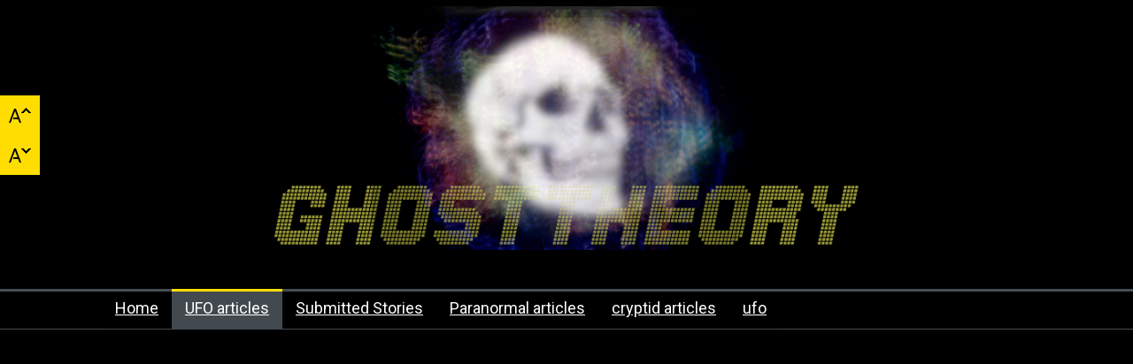

--- FILE ---
content_type: text/html; charset=UTF-8
request_url: https://www.ghosttheory.com/2013/02/25/hollow-earth-theory
body_size: 15448
content:
<!DOCTYPE html>
<html lang="en-US">
		<head>
		<!--meta-->
		<meta http-equiv="content-type" content="text/html; charset=UTF-8" />
		<meta name="generator" content="WordPress 6.1.1" />
		<meta name="viewport" content="width=device-width, initial-scale=1, maximum-scale=1.2" />
		<meta name="description" content="" />
		<meta name="format-detection" content="telephone=no" />
		<!--style-->
		<link rel="alternate" type="application/rss+xml" title="RSS 2.0" href="https://www.ghosttheory.com/feed" />
		<link rel="pingback" href="https://www.ghosttheory.com/xmlrpc.php" />
				<link rel="shortcut icon" href="https://www.ghosttheory.com/wp-content/uploads/2011/11/favicon.ico" />
		<meta name='robots' content='index, follow, max-image-preview:large, max-snippet:-1, max-video-preview:-1' />

	<!-- This site is optimized with the Yoast SEO plugin v19.13 - https://yoast.com/wordpress/plugins/seo/ -->
	<title>Hollow Earth Theory - Ghost Theory</title>
	<link rel="canonical" href="https://www.ghosttheory.com/2013/02/25/hollow-earth-theory" />
	<meta property="og:locale" content="en_US" />
	<meta property="og:type" content="article" />
	<meta property="og:title" content="Hollow Earth Theory - Ghost Theory" />
	<meta property="og:description" content="Despite there being absolutely no evidence to support the idea, there are still people who seem to believe the Earth is hollow. That this hollow Earth is the home variously of aliens, Lemurians, Atlantians, or the people of Shangri La. Myriad photographs are offered as evidence. Photos like this: Which apparently would have us believe" />
	<meta property="og:url" content="https://www.ghosttheory.com/2013/02/25/hollow-earth-theory" />
	<meta property="og:site_name" content="Ghost Theory" />
	<meta property="article:publisher" content="https://www.facebook.com/profile.php?id=100032396186907" />
	<meta property="article:published_time" content="2013-02-25T19:20:10+00:00" />
	<meta property="article:modified_time" content="2023-01-01T10:12:57+00:00" />
	<meta property="og:image" content="https://www.ghosttheory.com/wp-content/uploads/2013/02/hollow_earth_complete_shell_model.gif" />
	<meta property="og:image:width" content="306" />
	<meta property="og:image:height" content="336" />
	<meta property="og:image:type" content="image/gif" />
	<meta name="author" content="Henry Paterson" />
	<meta name="twitter:card" content="summary_large_image" />
	<meta name="twitter:label1" content="Written by" />
	<meta name="twitter:data1" content="Henry Paterson" />
	<meta name="twitter:label2" content="Est. reading time" />
	<meta name="twitter:data2" content="4 minutes" />
	<script type="application/ld+json" class="yoast-schema-graph">{"@context":"https://schema.org","@graph":[{"@type":"Article","@id":"https://www.ghosttheory.com/2013/02/25/hollow-earth-theory#article","isPartOf":{"@id":"https://www.ghosttheory.com/2013/02/25/hollow-earth-theory"},"author":{"name":"Henry Paterson","@id":"https://www.ghosttheory.com/#/schema/person/a6c9ba3799885c8ef40bad2d8519e634"},"headline":"Hollow Earth Theory","datePublished":"2013-02-25T19:20:10+00:00","dateModified":"2023-01-01T10:12:57+00:00","mainEntityOfPage":{"@id":"https://www.ghosttheory.com/2013/02/25/hollow-earth-theory"},"wordCount":632,"commentCount":51,"publisher":{"@id":"https://www.ghosttheory.com/#/schema/person/7b465e609160587671a2438d7db94781"},"image":{"@id":"https://www.ghosttheory.com/2013/02/25/hollow-earth-theory#primaryimage"},"thumbnailUrl":"https://www.ghosttheory.com/wp-content/uploads/2013/02/hollow_earth_complete_shell_model.gif","keywords":["agartha","alien","aliens","atlantis","fake","fraud","hoax","hollow earth","lemuria","shamballa","shangri la","UFO","ufology","UFOs"],"articleSection":["ancient archeology","Editorial Articles","Headline","Latest Evidence","Mystery of History","Photos","Planets","Research &amp; Science","UFOs","Videos","Weird news"],"inLanguage":"en-US","potentialAction":[{"@type":"CommentAction","name":"Comment","target":["https://www.ghosttheory.com/2013/02/25/hollow-earth-theory#respond"]}]},{"@type":"WebPage","@id":"https://www.ghosttheory.com/2013/02/25/hollow-earth-theory","url":"https://www.ghosttheory.com/2013/02/25/hollow-earth-theory","name":"Hollow Earth Theory - Ghost Theory","isPartOf":{"@id":"https://www.ghosttheory.com/#website"},"primaryImageOfPage":{"@id":"https://www.ghosttheory.com/2013/02/25/hollow-earth-theory#primaryimage"},"image":{"@id":"https://www.ghosttheory.com/2013/02/25/hollow-earth-theory#primaryimage"},"thumbnailUrl":"https://www.ghosttheory.com/wp-content/uploads/2013/02/hollow_earth_complete_shell_model.gif","datePublished":"2013-02-25T19:20:10+00:00","dateModified":"2023-01-01T10:12:57+00:00","breadcrumb":{"@id":"https://www.ghosttheory.com/2013/02/25/hollow-earth-theory#breadcrumb"},"inLanguage":"en-US","potentialAction":[{"@type":"ReadAction","target":["https://www.ghosttheory.com/2013/02/25/hollow-earth-theory"]}]},{"@type":"ImageObject","inLanguage":"en-US","@id":"https://www.ghosttheory.com/2013/02/25/hollow-earth-theory#primaryimage","url":"https://www.ghosttheory.com/wp-content/uploads/2013/02/hollow_earth_complete_shell_model.gif","contentUrl":"https://www.ghosttheory.com/wp-content/uploads/2013/02/hollow_earth_complete_shell_model.gif","width":306,"height":336},{"@type":"BreadcrumbList","@id":"https://www.ghosttheory.com/2013/02/25/hollow-earth-theory#breadcrumb","itemListElement":[{"@type":"ListItem","position":1,"name":"Home","item":"https://www.ghosttheory.com/"},{"@type":"ListItem","position":2,"name":"Hollow Earth Theory"}]},{"@type":"WebSite","@id":"https://www.ghosttheory.com/#website","url":"https://www.ghosttheory.com/","name":"Ghost Theory","description":"","publisher":{"@id":"https://www.ghosttheory.com/#/schema/person/7b465e609160587671a2438d7db94781"},"potentialAction":[{"@type":"SearchAction","target":{"@type":"EntryPoint","urlTemplate":"https://www.ghosttheory.com/?s={search_term_string}"},"query-input":"required name=search_term_string"}],"inLanguage":"en-US"},{"@type":["Person","Organization"],"@id":"https://www.ghosttheory.com/#/schema/person/7b465e609160587671a2438d7db94781","name":"Xavier","image":{"@type":"ImageObject","inLanguage":"en-US","@id":"https://www.ghosttheory.com/#/schema/person/image/","url":"https://www.ghosttheory.com/wp-content/uploads/2020/01/GT-logo3.png","contentUrl":"https://www.ghosttheory.com/wp-content/uploads/2020/01/GT-logo3.png","width":1140,"height":300,"caption":"Xavier"},"logo":{"@id":"https://www.ghosttheory.com/#/schema/person/image/"},"description":"I write about all things creepy and strange. My book based on the real haunting of Doris Bither (The Entity 1982 movie) will be released soon. Got a question? Drop me a line: xavier @ ghosttheory.com","sameAs":["http://ghosttheory.com","https://www.facebook.com/profile.php?id=100032396186907","https://gr.pinterest.com/ghosttheory1489/"]},{"@type":"Person","@id":"https://www.ghosttheory.com/#/schema/person/a6c9ba3799885c8ef40bad2d8519e634","name":"Henry Paterson","image":{"@type":"ImageObject","inLanguage":"en-US","@id":"https://www.ghosttheory.com/#/schema/person/image/","url":"https://secure.gravatar.com/avatar/0518e9bf199bed47e652f78e972189d4?s=96&d=mm&r=g","contentUrl":"https://secure.gravatar.com/avatar/0518e9bf199bed47e652f78e972189d4?s=96&d=mm&r=g","caption":"Henry Paterson"},"description":"I would like nothing more than the proof of various cryptids, alien civilizations, even alien visitors to be found. But that proof will come only through rigorous science and objective analysis, and by holding evidence to the highest standards of scrutiny. Born in south eastern Pennsylvania, i have found myself at one time or another living in Chicago, Cleveland, Raleigh-Durham, on the island of Kaua'i and finally landed on the Olympic Peninsula of Washington State. I have turned my hand to various professions from early work in 3d graphics to historic building restoration, carpentry and log home building to working in a bronze art foundry on the WWII Veterans Memorial. Currently I am a writer, script writer and working for a non profit organization called Empowerment Through Connection which is involved in equine assisted therapy for veterans, at risk teens and women.","url":"https://www.ghosttheory.com/author/hw_paterson"}]}</script>
	<!-- / Yoast SEO plugin. -->


<link rel='dns-prefetch' href='//fonts.googleapis.com' />
<link rel="alternate" type="application/rss+xml" title="Ghost Theory &raquo; Feed" href="https://www.ghosttheory.com/feed" />
<link rel="alternate" type="application/rss+xml" title="Ghost Theory &raquo; Comments Feed" href="https://www.ghosttheory.com/comments/feed" />
<link rel="alternate" type="application/rss+xml" title="Ghost Theory &raquo; Hollow Earth Theory Comments Feed" href="https://www.ghosttheory.com/2013/02/25/hollow-earth-theory/feed" />
		<!-- This site uses the Google Analytics by MonsterInsights plugin v8.11.0 - Using Analytics tracking - https://www.monsterinsights.com/ -->
							<script
				src="//www.googletagmanager.com/gtag/js?id=G-DDPT8E9P7Y"  data-cfasync="false" data-wpfc-render="false" type="text/javascript" async></script>
			<script data-cfasync="false" data-wpfc-render="false" type="text/javascript">
				var mi_version = '8.11.0';
				var mi_track_user = true;
				var mi_no_track_reason = '';
				
								var disableStrs = [
										'ga-disable-G-DDPT8E9P7Y',
														];

				/* Function to detect opted out users */
				function __gtagTrackerIsOptedOut() {
					for (var index = 0; index < disableStrs.length; index++) {
						if (document.cookie.indexOf(disableStrs[index] + '=true') > -1) {
							return true;
						}
					}

					return false;
				}

				/* Disable tracking if the opt-out cookie exists. */
				if (__gtagTrackerIsOptedOut()) {
					for (var index = 0; index < disableStrs.length; index++) {
						window[disableStrs[index]] = true;
					}
				}

				/* Opt-out function */
				function __gtagTrackerOptout() {
					for (var index = 0; index < disableStrs.length; index++) {
						document.cookie = disableStrs[index] + '=true; expires=Thu, 31 Dec 2099 23:59:59 UTC; path=/';
						window[disableStrs[index]] = true;
					}
				}

				if ('undefined' === typeof gaOptout) {
					function gaOptout() {
						__gtagTrackerOptout();
					}
				}
								window.dataLayer = window.dataLayer || [];

				window.MonsterInsightsDualTracker = {
					helpers: {},
					trackers: {},
				};
				if (mi_track_user) {
					function __gtagDataLayer() {
						dataLayer.push(arguments);
					}

					function __gtagTracker(type, name, parameters) {
						if (!parameters) {
							parameters = {};
						}

						if (parameters.send_to) {
							__gtagDataLayer.apply(null, arguments);
							return;
						}

						if (type === 'event') {
														parameters.send_to = monsterinsights_frontend.v4_id;
							var hookName = name;
							if (typeof parameters['event_category'] !== 'undefined') {
								hookName = parameters['event_category'] + ':' + name;
							}

							if (typeof MonsterInsightsDualTracker.trackers[hookName] !== 'undefined') {
								MonsterInsightsDualTracker.trackers[hookName](parameters);
							} else {
								__gtagDataLayer('event', name, parameters);
							}
							
													} else {
							__gtagDataLayer.apply(null, arguments);
						}
					}

					__gtagTracker('js', new Date());
					__gtagTracker('set', {
						'developer_id.dZGIzZG': true,
											});
										__gtagTracker('config', 'G-DDPT8E9P7Y', {"forceSSL":"true"} );
															window.gtag = __gtagTracker;										(function () {
						/* https://developers.google.com/analytics/devguides/collection/analyticsjs/ */
						/* ga and __gaTracker compatibility shim. */
						var noopfn = function () {
							return null;
						};
						var newtracker = function () {
							return new Tracker();
						};
						var Tracker = function () {
							return null;
						};
						var p = Tracker.prototype;
						p.get = noopfn;
						p.set = noopfn;
						p.send = function () {
							var args = Array.prototype.slice.call(arguments);
							args.unshift('send');
							__gaTracker.apply(null, args);
						};
						var __gaTracker = function () {
							var len = arguments.length;
							if (len === 0) {
								return;
							}
							var f = arguments[len - 1];
							if (typeof f !== 'object' || f === null || typeof f.hitCallback !== 'function') {
								if ('send' === arguments[0]) {
									var hitConverted, hitObject = false, action;
									if ('event' === arguments[1]) {
										if ('undefined' !== typeof arguments[3]) {
											hitObject = {
												'eventAction': arguments[3],
												'eventCategory': arguments[2],
												'eventLabel': arguments[4],
												'value': arguments[5] ? arguments[5] : 1,
											}
										}
									}
									if ('pageview' === arguments[1]) {
										if ('undefined' !== typeof arguments[2]) {
											hitObject = {
												'eventAction': 'page_view',
												'page_path': arguments[2],
											}
										}
									}
									if (typeof arguments[2] === 'object') {
										hitObject = arguments[2];
									}
									if (typeof arguments[5] === 'object') {
										Object.assign(hitObject, arguments[5]);
									}
									if ('undefined' !== typeof arguments[1].hitType) {
										hitObject = arguments[1];
										if ('pageview' === hitObject.hitType) {
											hitObject.eventAction = 'page_view';
										}
									}
									if (hitObject) {
										action = 'timing' === arguments[1].hitType ? 'timing_complete' : hitObject.eventAction;
										hitConverted = mapArgs(hitObject);
										__gtagTracker('event', action, hitConverted);
									}
								}
								return;
							}

							function mapArgs(args) {
								var arg, hit = {};
								var gaMap = {
									'eventCategory': 'event_category',
									'eventAction': 'event_action',
									'eventLabel': 'event_label',
									'eventValue': 'event_value',
									'nonInteraction': 'non_interaction',
									'timingCategory': 'event_category',
									'timingVar': 'name',
									'timingValue': 'value',
									'timingLabel': 'event_label',
									'page': 'page_path',
									'location': 'page_location',
									'title': 'page_title',
								};
								for (arg in args) {
																		if (!(!args.hasOwnProperty(arg) || !gaMap.hasOwnProperty(arg))) {
										hit[gaMap[arg]] = args[arg];
									} else {
										hit[arg] = args[arg];
									}
								}
								return hit;
							}

							try {
								f.hitCallback();
							} catch (ex) {
							}
						};
						__gaTracker.create = newtracker;
						__gaTracker.getByName = newtracker;
						__gaTracker.getAll = function () {
							return [];
						};
						__gaTracker.remove = noopfn;
						__gaTracker.loaded = true;
						window['__gaTracker'] = __gaTracker;
					})();
									} else {
										console.log("");
					(function () {
						function __gtagTracker() {
							return null;
						}

						window['__gtagTracker'] = __gtagTracker;
						window['gtag'] = __gtagTracker;
					})();
									}
			</script>
				<!-- / Google Analytics by MonsterInsights -->
		<script type="text/javascript">
window._wpemojiSettings = {"baseUrl":"https:\/\/s.w.org\/images\/core\/emoji\/14.0.0\/72x72\/","ext":".png","svgUrl":"https:\/\/s.w.org\/images\/core\/emoji\/14.0.0\/svg\/","svgExt":".svg","source":{"concatemoji":"https:\/\/www.ghosttheory.com\/wp-includes\/js\/wp-emoji-release.min.js?ver=6.1.1"}};
/*! This file is auto-generated */
!function(e,a,t){var n,r,o,i=a.createElement("canvas"),p=i.getContext&&i.getContext("2d");function s(e,t){var a=String.fromCharCode,e=(p.clearRect(0,0,i.width,i.height),p.fillText(a.apply(this,e),0,0),i.toDataURL());return p.clearRect(0,0,i.width,i.height),p.fillText(a.apply(this,t),0,0),e===i.toDataURL()}function c(e){var t=a.createElement("script");t.src=e,t.defer=t.type="text/javascript",a.getElementsByTagName("head")[0].appendChild(t)}for(o=Array("flag","emoji"),t.supports={everything:!0,everythingExceptFlag:!0},r=0;r<o.length;r++)t.supports[o[r]]=function(e){if(p&&p.fillText)switch(p.textBaseline="top",p.font="600 32px Arial",e){case"flag":return s([127987,65039,8205,9895,65039],[127987,65039,8203,9895,65039])?!1:!s([55356,56826,55356,56819],[55356,56826,8203,55356,56819])&&!s([55356,57332,56128,56423,56128,56418,56128,56421,56128,56430,56128,56423,56128,56447],[55356,57332,8203,56128,56423,8203,56128,56418,8203,56128,56421,8203,56128,56430,8203,56128,56423,8203,56128,56447]);case"emoji":return!s([129777,127995,8205,129778,127999],[129777,127995,8203,129778,127999])}return!1}(o[r]),t.supports.everything=t.supports.everything&&t.supports[o[r]],"flag"!==o[r]&&(t.supports.everythingExceptFlag=t.supports.everythingExceptFlag&&t.supports[o[r]]);t.supports.everythingExceptFlag=t.supports.everythingExceptFlag&&!t.supports.flag,t.DOMReady=!1,t.readyCallback=function(){t.DOMReady=!0},t.supports.everything||(n=function(){t.readyCallback()},a.addEventListener?(a.addEventListener("DOMContentLoaded",n,!1),e.addEventListener("load",n,!1)):(e.attachEvent("onload",n),a.attachEvent("onreadystatechange",function(){"complete"===a.readyState&&t.readyCallback()})),(e=t.source||{}).concatemoji?c(e.concatemoji):e.wpemoji&&e.twemoji&&(c(e.twemoji),c(e.wpemoji)))}(window,document,window._wpemojiSettings);
</script>
<style type="text/css">
img.wp-smiley,
img.emoji {
	display: inline !important;
	border: none !important;
	box-shadow: none !important;
	height: 1em !important;
	width: 1em !important;
	margin: 0 0.07em !important;
	vertical-align: -0.1em !important;
	background: none !important;
	padding: 0 !important;
}
</style>
	<link rel='stylesheet' id='wp-block-library-css' href='https://www.ghosttheory.com/wp-includes/css/dist/block-library/style.min.css?ver=6.1.1' type='text/css' media='all' />
<style id='wp-block-library-theme-inline-css' type='text/css'>
.wp-block-audio figcaption{color:#555;font-size:13px;text-align:center}.is-dark-theme .wp-block-audio figcaption{color:hsla(0,0%,100%,.65)}.wp-block-audio{margin:0 0 1em}.wp-block-code{border:1px solid #ccc;border-radius:4px;font-family:Menlo,Consolas,monaco,monospace;padding:.8em 1em}.wp-block-embed figcaption{color:#555;font-size:13px;text-align:center}.is-dark-theme .wp-block-embed figcaption{color:hsla(0,0%,100%,.65)}.wp-block-embed{margin:0 0 1em}.blocks-gallery-caption{color:#555;font-size:13px;text-align:center}.is-dark-theme .blocks-gallery-caption{color:hsla(0,0%,100%,.65)}.wp-block-image figcaption{color:#555;font-size:13px;text-align:center}.is-dark-theme .wp-block-image figcaption{color:hsla(0,0%,100%,.65)}.wp-block-image{margin:0 0 1em}.wp-block-pullquote{border-top:4px solid;border-bottom:4px solid;margin-bottom:1.75em;color:currentColor}.wp-block-pullquote__citation,.wp-block-pullquote cite,.wp-block-pullquote footer{color:currentColor;text-transform:uppercase;font-size:.8125em;font-style:normal}.wp-block-quote{border-left:.25em solid;margin:0 0 1.75em;padding-left:1em}.wp-block-quote cite,.wp-block-quote footer{color:currentColor;font-size:.8125em;position:relative;font-style:normal}.wp-block-quote.has-text-align-right{border-left:none;border-right:.25em solid;padding-left:0;padding-right:1em}.wp-block-quote.has-text-align-center{border:none;padding-left:0}.wp-block-quote.is-large,.wp-block-quote.is-style-large,.wp-block-quote.is-style-plain{border:none}.wp-block-search .wp-block-search__label{font-weight:700}.wp-block-search__button{border:1px solid #ccc;padding:.375em .625em}:where(.wp-block-group.has-background){padding:1.25em 2.375em}.wp-block-separator.has-css-opacity{opacity:.4}.wp-block-separator{border:none;border-bottom:2px solid;margin-left:auto;margin-right:auto}.wp-block-separator.has-alpha-channel-opacity{opacity:1}.wp-block-separator:not(.is-style-wide):not(.is-style-dots){width:100px}.wp-block-separator.has-background:not(.is-style-dots){border-bottom:none;height:1px}.wp-block-separator.has-background:not(.is-style-wide):not(.is-style-dots){height:2px}.wp-block-table{margin:"0 0 1em 0"}.wp-block-table thead{border-bottom:3px solid}.wp-block-table tfoot{border-top:3px solid}.wp-block-table td,.wp-block-table th{word-break:normal}.wp-block-table figcaption{color:#555;font-size:13px;text-align:center}.is-dark-theme .wp-block-table figcaption{color:hsla(0,0%,100%,.65)}.wp-block-video figcaption{color:#555;font-size:13px;text-align:center}.is-dark-theme .wp-block-video figcaption{color:hsla(0,0%,100%,.65)}.wp-block-video{margin:0 0 1em}.wp-block-template-part.has-background{padding:1.25em 2.375em;margin-top:0;margin-bottom:0}
</style>
<link rel='stylesheet' id='classic-theme-styles-css' href='https://www.ghosttheory.com/wp-includes/css/classic-themes.min.css?ver=1' type='text/css' media='all' />
<style id='global-styles-inline-css' type='text/css'>
body{--wp--preset--color--black: #000000;--wp--preset--color--cyan-bluish-gray: #abb8c3;--wp--preset--color--white: #ffffff;--wp--preset--color--pale-pink: #f78da7;--wp--preset--color--vivid-red: #cf2e2e;--wp--preset--color--luminous-vivid-orange: #ff6900;--wp--preset--color--luminous-vivid-amber: #fcb900;--wp--preset--color--light-green-cyan: #7bdcb5;--wp--preset--color--vivid-green-cyan: #00d084;--wp--preset--color--pale-cyan-blue: #8ed1fc;--wp--preset--color--vivid-cyan-blue: #0693e3;--wp--preset--color--vivid-purple: #9b51e0;--wp--preset--color--pressroom-red: #ED1C24;--wp--preset--color--pressroom-light-blue: #42AAE6;--wp--preset--color--pressroom-green: #85B53E;--wp--preset--color--pressroom-orange: #F5910F;--wp--preset--color--pressroom-turquoise: #18ACB6;--wp--preset--color--pressroom-blue: #4CA5D9;--wp--preset--color--pressroom-dark-orange: #FC724B;--wp--preset--color--pressroom-brown: #C29A48;--wp--preset--color--pressroom-light-green: #00C7A6;--wp--preset--gradient--vivid-cyan-blue-to-vivid-purple: linear-gradient(135deg,rgba(6,147,227,1) 0%,rgb(155,81,224) 100%);--wp--preset--gradient--light-green-cyan-to-vivid-green-cyan: linear-gradient(135deg,rgb(122,220,180) 0%,rgb(0,208,130) 100%);--wp--preset--gradient--luminous-vivid-amber-to-luminous-vivid-orange: linear-gradient(135deg,rgba(252,185,0,1) 0%,rgba(255,105,0,1) 100%);--wp--preset--gradient--luminous-vivid-orange-to-vivid-red: linear-gradient(135deg,rgba(255,105,0,1) 0%,rgb(207,46,46) 100%);--wp--preset--gradient--very-light-gray-to-cyan-bluish-gray: linear-gradient(135deg,rgb(238,238,238) 0%,rgb(169,184,195) 100%);--wp--preset--gradient--cool-to-warm-spectrum: linear-gradient(135deg,rgb(74,234,220) 0%,rgb(151,120,209) 20%,rgb(207,42,186) 40%,rgb(238,44,130) 60%,rgb(251,105,98) 80%,rgb(254,248,76) 100%);--wp--preset--gradient--blush-light-purple: linear-gradient(135deg,rgb(255,206,236) 0%,rgb(152,150,240) 100%);--wp--preset--gradient--blush-bordeaux: linear-gradient(135deg,rgb(254,205,165) 0%,rgb(254,45,45) 50%,rgb(107,0,62) 100%);--wp--preset--gradient--luminous-dusk: linear-gradient(135deg,rgb(255,203,112) 0%,rgb(199,81,192) 50%,rgb(65,88,208) 100%);--wp--preset--gradient--pale-ocean: linear-gradient(135deg,rgb(255,245,203) 0%,rgb(182,227,212) 50%,rgb(51,167,181) 100%);--wp--preset--gradient--electric-grass: linear-gradient(135deg,rgb(202,248,128) 0%,rgb(113,206,126) 100%);--wp--preset--gradient--midnight: linear-gradient(135deg,rgb(2,3,129) 0%,rgb(40,116,252) 100%);--wp--preset--duotone--dark-grayscale: url('#wp-duotone-dark-grayscale');--wp--preset--duotone--grayscale: url('#wp-duotone-grayscale');--wp--preset--duotone--purple-yellow: url('#wp-duotone-purple-yellow');--wp--preset--duotone--blue-red: url('#wp-duotone-blue-red');--wp--preset--duotone--midnight: url('#wp-duotone-midnight');--wp--preset--duotone--magenta-yellow: url('#wp-duotone-magenta-yellow');--wp--preset--duotone--purple-green: url('#wp-duotone-purple-green');--wp--preset--duotone--blue-orange: url('#wp-duotone-blue-orange');--wp--preset--font-size--small: 13px;--wp--preset--font-size--medium: 20px;--wp--preset--font-size--large: 36px;--wp--preset--font-size--x-large: 42px;--wp--preset--spacing--20: 0.44rem;--wp--preset--spacing--30: 0.67rem;--wp--preset--spacing--40: 1rem;--wp--preset--spacing--50: 1.5rem;--wp--preset--spacing--60: 2.25rem;--wp--preset--spacing--70: 3.38rem;--wp--preset--spacing--80: 5.06rem;}:where(.is-layout-flex){gap: 0.5em;}body .is-layout-flow > .alignleft{float: left;margin-inline-start: 0;margin-inline-end: 2em;}body .is-layout-flow > .alignright{float: right;margin-inline-start: 2em;margin-inline-end: 0;}body .is-layout-flow > .aligncenter{margin-left: auto !important;margin-right: auto !important;}body .is-layout-constrained > .alignleft{float: left;margin-inline-start: 0;margin-inline-end: 2em;}body .is-layout-constrained > .alignright{float: right;margin-inline-start: 2em;margin-inline-end: 0;}body .is-layout-constrained > .aligncenter{margin-left: auto !important;margin-right: auto !important;}body .is-layout-constrained > :where(:not(.alignleft):not(.alignright):not(.alignfull)){max-width: var(--wp--style--global--content-size);margin-left: auto !important;margin-right: auto !important;}body .is-layout-constrained > .alignwide{max-width: var(--wp--style--global--wide-size);}body .is-layout-flex{display: flex;}body .is-layout-flex{flex-wrap: wrap;align-items: center;}body .is-layout-flex > *{margin: 0;}:where(.wp-block-columns.is-layout-flex){gap: 2em;}.has-black-color{color: var(--wp--preset--color--black) !important;}.has-cyan-bluish-gray-color{color: var(--wp--preset--color--cyan-bluish-gray) !important;}.has-white-color{color: var(--wp--preset--color--white) !important;}.has-pale-pink-color{color: var(--wp--preset--color--pale-pink) !important;}.has-vivid-red-color{color: var(--wp--preset--color--vivid-red) !important;}.has-luminous-vivid-orange-color{color: var(--wp--preset--color--luminous-vivid-orange) !important;}.has-luminous-vivid-amber-color{color: var(--wp--preset--color--luminous-vivid-amber) !important;}.has-light-green-cyan-color{color: var(--wp--preset--color--light-green-cyan) !important;}.has-vivid-green-cyan-color{color: var(--wp--preset--color--vivid-green-cyan) !important;}.has-pale-cyan-blue-color{color: var(--wp--preset--color--pale-cyan-blue) !important;}.has-vivid-cyan-blue-color{color: var(--wp--preset--color--vivid-cyan-blue) !important;}.has-vivid-purple-color{color: var(--wp--preset--color--vivid-purple) !important;}.has-black-background-color{background-color: var(--wp--preset--color--black) !important;}.has-cyan-bluish-gray-background-color{background-color: var(--wp--preset--color--cyan-bluish-gray) !important;}.has-white-background-color{background-color: var(--wp--preset--color--white) !important;}.has-pale-pink-background-color{background-color: var(--wp--preset--color--pale-pink) !important;}.has-vivid-red-background-color{background-color: var(--wp--preset--color--vivid-red) !important;}.has-luminous-vivid-orange-background-color{background-color: var(--wp--preset--color--luminous-vivid-orange) !important;}.has-luminous-vivid-amber-background-color{background-color: var(--wp--preset--color--luminous-vivid-amber) !important;}.has-light-green-cyan-background-color{background-color: var(--wp--preset--color--light-green-cyan) !important;}.has-vivid-green-cyan-background-color{background-color: var(--wp--preset--color--vivid-green-cyan) !important;}.has-pale-cyan-blue-background-color{background-color: var(--wp--preset--color--pale-cyan-blue) !important;}.has-vivid-cyan-blue-background-color{background-color: var(--wp--preset--color--vivid-cyan-blue) !important;}.has-vivid-purple-background-color{background-color: var(--wp--preset--color--vivid-purple) !important;}.has-black-border-color{border-color: var(--wp--preset--color--black) !important;}.has-cyan-bluish-gray-border-color{border-color: var(--wp--preset--color--cyan-bluish-gray) !important;}.has-white-border-color{border-color: var(--wp--preset--color--white) !important;}.has-pale-pink-border-color{border-color: var(--wp--preset--color--pale-pink) !important;}.has-vivid-red-border-color{border-color: var(--wp--preset--color--vivid-red) !important;}.has-luminous-vivid-orange-border-color{border-color: var(--wp--preset--color--luminous-vivid-orange) !important;}.has-luminous-vivid-amber-border-color{border-color: var(--wp--preset--color--luminous-vivid-amber) !important;}.has-light-green-cyan-border-color{border-color: var(--wp--preset--color--light-green-cyan) !important;}.has-vivid-green-cyan-border-color{border-color: var(--wp--preset--color--vivid-green-cyan) !important;}.has-pale-cyan-blue-border-color{border-color: var(--wp--preset--color--pale-cyan-blue) !important;}.has-vivid-cyan-blue-border-color{border-color: var(--wp--preset--color--vivid-cyan-blue) !important;}.has-vivid-purple-border-color{border-color: var(--wp--preset--color--vivid-purple) !important;}.has-vivid-cyan-blue-to-vivid-purple-gradient-background{background: var(--wp--preset--gradient--vivid-cyan-blue-to-vivid-purple) !important;}.has-light-green-cyan-to-vivid-green-cyan-gradient-background{background: var(--wp--preset--gradient--light-green-cyan-to-vivid-green-cyan) !important;}.has-luminous-vivid-amber-to-luminous-vivid-orange-gradient-background{background: var(--wp--preset--gradient--luminous-vivid-amber-to-luminous-vivid-orange) !important;}.has-luminous-vivid-orange-to-vivid-red-gradient-background{background: var(--wp--preset--gradient--luminous-vivid-orange-to-vivid-red) !important;}.has-very-light-gray-to-cyan-bluish-gray-gradient-background{background: var(--wp--preset--gradient--very-light-gray-to-cyan-bluish-gray) !important;}.has-cool-to-warm-spectrum-gradient-background{background: var(--wp--preset--gradient--cool-to-warm-spectrum) !important;}.has-blush-light-purple-gradient-background{background: var(--wp--preset--gradient--blush-light-purple) !important;}.has-blush-bordeaux-gradient-background{background: var(--wp--preset--gradient--blush-bordeaux) !important;}.has-luminous-dusk-gradient-background{background: var(--wp--preset--gradient--luminous-dusk) !important;}.has-pale-ocean-gradient-background{background: var(--wp--preset--gradient--pale-ocean) !important;}.has-electric-grass-gradient-background{background: var(--wp--preset--gradient--electric-grass) !important;}.has-midnight-gradient-background{background: var(--wp--preset--gradient--midnight) !important;}.has-small-font-size{font-size: var(--wp--preset--font-size--small) !important;}.has-medium-font-size{font-size: var(--wp--preset--font-size--medium) !important;}.has-large-font-size{font-size: var(--wp--preset--font-size--large) !important;}.has-x-large-font-size{font-size: var(--wp--preset--font-size--x-large) !important;}
.wp-block-navigation a:where(:not(.wp-element-button)){color: inherit;}
:where(.wp-block-columns.is-layout-flex){gap: 2em;}
.wp-block-pullquote{font-size: 1.5em;line-height: 1.6;}
</style>
<link rel='stylesheet' id='google-font-roboto-css' href='//fonts.googleapis.com/css?family=Roboto%3A300%2C400%2C700&#038;ver=6.1.1' type='text/css' media='all' />
<link rel='stylesheet' id='google-font-roboto-condensed-css' href='//fonts.googleapis.com/css?family=Roboto+Condensed%3A300%2C400%2C700&#038;ver=6.1.1' type='text/css' media='all' />
<link rel='stylesheet' id='reset-css' href='https://www.ghosttheory.com/wp-content/themes/pressroom/style/reset.css?ver=6.1.1' type='text/css' media='all' />
<link rel='stylesheet' id='superfish-css' href='https://www.ghosttheory.com/wp-content/themes/pressroom/style/superfish.css?ver=6.1.1' type='text/css' media='all' />
<link rel='stylesheet' id='prettyPhoto-css' href='https://www.ghosttheory.com/wp-content/themes/pressroom/style/prettyPhoto.css?ver=6.1.1' type='text/css' media='all' />
<link rel='stylesheet' id='jquery-qtip-css' href='https://www.ghosttheory.com/wp-content/themes/pressroom/style/jquery.qtip.css?ver=6.1.1' type='text/css' media='all' />
<link rel='stylesheet' id='odometer-css' href='https://www.ghosttheory.com/wp-content/themes/pressroom/style/odometer-theme-default.css?ver=6.1.1' type='text/css' media='all' />
<link rel='stylesheet' id='animations-css' href='https://www.ghosttheory.com/wp-content/themes/pressroom/style/animations.css?ver=6.1.1' type='text/css' media='all' />
<link rel='stylesheet' id='main-style-css' href='https://www.ghosttheory.com/wp-content/themes/pressroom/style.css?ver=6.1.1' type='text/css' media='all' />
<link rel='stylesheet' id='responsive-css' href='https://www.ghosttheory.com/wp-content/themes/pressroom/style/responsive.css?ver=6.1.1' type='text/css' media='all' />
<link rel='stylesheet' id='dark-skin-css' href='https://www.ghosttheory.com/wp-content/themes/pressroom/style/dark_skin.css?ver=6.1.1' type='text/css' media='all' />
<link rel='stylesheet' id='high_contrast-skin-css' href='https://www.ghosttheory.com/wp-content/themes/pressroom/style/high_contrast_skin.css?ver=6.1.1' type='text/css' media='all' />
<link rel='stylesheet' id='custom-css' href='https://www.ghosttheory.com/wp-content/themes/pressroom/custom.css?ver=6.1.1' type='text/css' media='all' />
<script type='text/javascript' src='https://www.ghosttheory.com/wp-content/plugins/google-analytics-for-wordpress/assets/js/frontend-gtag.min.js?ver=8.11.0' id='monsterinsights-frontend-script-js'></script>
<script data-cfasync="false" data-wpfc-render="false" type="text/javascript" id='monsterinsights-frontend-script-js-extra'>/* <![CDATA[ */
var monsterinsights_frontend = {"js_events_tracking":"true","download_extensions":"doc,pdf,ppt,zip,xls,docx,pptx,xlsx","inbound_paths":"[]","home_url":"https:\/\/www.ghosttheory.com","hash_tracking":"false","ua":"","v4_id":"G-DDPT8E9P7Y"};/* ]]> */
</script>
<script type='text/javascript' src='https://www.ghosttheory.com/wp-content/plugins/jquery-updater/js/jquery-3.6.2.min.js?ver=3.6.2' id='jquery-core-js'></script>
<script type='text/javascript' src='https://www.ghosttheory.com/wp-content/plugins/jquery-updater/js/jquery-migrate-3.4.0.min.js?ver=3.4.0' id='jquery-migrate-js'></script>
<link rel="https://api.w.org/" href="https://www.ghosttheory.com/wp-json/" /><link rel="alternate" type="application/json" href="https://www.ghosttheory.com/wp-json/wp/v2/posts/19516" /><link rel="EditURI" type="application/rsd+xml" title="RSD" href="https://www.ghosttheory.com/xmlrpc.php?rsd" />
<link rel="wlwmanifest" type="application/wlwmanifest+xml" href="https://www.ghosttheory.com/wp-includes/wlwmanifest.xml" />
<meta name="generator" content="WordPress 6.1.1" />
<link rel='shortlink' href='https://www.ghosttheory.com/?p=19516' />
<link rel="alternate" type="application/json+oembed" href="https://www.ghosttheory.com/wp-json/oembed/1.0/embed?url=https%3A%2F%2Fwww.ghosttheory.com%2F2013%2F02%2F25%2Fhollow-earth-theory" />
<link rel="alternate" type="text/xml+oembed" href="https://www.ghosttheory.com/wp-json/oembed/1.0/embed?url=https%3A%2F%2Fwww.ghosttheory.com%2F2013%2F02%2F25%2Fhollow-earth-theory&#038;format=xml" />
<meta name="generator" content="Powered by WPBakery Page Builder - drag and drop page builder for WordPress."/>
<noscript><style> .wpb_animate_when_almost_visible { opacity: 1; }</style></noscript>	</head>
		<body class="post-template-default single single-post postid-19516 single-format-standard wpb-js-composer js-comp-ver-6.10.0 vc_responsive">
		<div class="site_container">
						<!-- Header -->
			<div class="header_container style_3">
				<div class="header clearfix">
										<div class="logo">
						<h1><a href="https://www.ghosttheory.com" title="Ghost Theory">
														<img src="https://www.ghosttheory.com/wp-content/uploads/2020/01/GT-logo3.png" alt="logo" />
																				</a></h1>
						<h4></h4>
					</div>
									</div>
			</div>
								<div class="menu_container   collapsible-mobile-submenus">
						<a href="#" class="mobile-menu-switch">
							<span class="line"></span>
							<span class="line"></span>
							<span class="line"></span>
						</a>
						<div class="mobile-menu-divider"></div>
					<nav class="ubermenu clearfix"><ul id="menu-main-header" class="sf-menu ubermenu-nav"><li id="menu-item-10185" class="ubermenu-item ubermenu-item-type-custom ubermenu-item-object-custom ubermenu-item-home ubermenu-item-10185"><a href="https://www.ghosttheory.com">Home</a></li>
<li id="menu-item-26144" class="ubermenu-item ubermenu-item-type-taxonomy ubermenu-item-object-category ubermenu-current-post-ancestor ubermenu-current-menu-parent ubermenu-current-post-parent ubermenu-item-26144"><a href="https://www.ghosttheory.com/topics/ufos">UFO articles</a></li>
<li id="menu-item-10651" class="ubermenu-item ubermenu-item-type-taxonomy ubermenu-item-object-category ubermenu-item-10651"><a href="https://www.ghosttheory.com/topics/submitted-stories">Submitted Stories</a></li>
<li id="menu-item-26145" class="ubermenu-item ubermenu-item-type-taxonomy ubermenu-item-object-category ubermenu-item-26145"><a href="https://www.ghosttheory.com/topics/paranormal">Paranormal articles</a></li>
<li id="menu-item-26146" class="ubermenu-item ubermenu-item-type-taxonomy ubermenu-item-object-category ubermenu-item-26146"><a href="https://www.ghosttheory.com/topics/crypto">cryptid articles</a></li>
<li id="menu-item-27653" class="ubermenu-item ubermenu-item-type-custom ubermenu-item-object-custom ubermenu-item-27653"><a href="http://ufo">ufo</a></li>
</ul></nav>					</div>
							<!-- /Header --><div class="theme_page relative">
	<div class="clearfix">
		<section class="wpb-content-wrapper"><div class="vc_row wpb_row vc_row-fluid page_margin_top"><div class="wpb_column vc_column_container vc_col-sm-12"><div class="wpb_wrapper">
	<div class="wpb_text_column wpb_content_element " >
		<div class="wpb_wrapper">
			<p><script async src="https://pagead2.googlesyndication.com/pagead/js/adsbygoogle.js"></script><br />
<!-- Top - single --><br />
<ins class="adsbygoogle" style="display: block;" data-ad-client="ca-pub-9459017296711103" data-ad-slot="2770917581" data-ad-format="auto" data-full-width-responsive="true"></ins><br />
<script>
     (adsbygoogle = window.adsbygoogle || []).push({});
</script></p>

		</div>
	</div>
</div></div></div><div class="vc_row wpb_row vc_row-fluid page_margin_top"><div class="wpb_column vc_column_container vc_col-sm-12"><div class="wpb_wrapper"><hr class="divider"></div></div></div><div class="vc_row wpb_row vc_row-fluid page_margin_top"><div class="wpb_column vc_column_container vc_col-sm-8"><div class="wpb_wrapper"><div class="single post post-19516 type-post status-publish format-standard has-post-thumbnail hentry category-ancient-archeology category-editorial-articles category-headline category-latest-evidence category-mystery-of-history category-photos-2 category-planets-2 category-research-science category-ufos category-tv-shows-youtube category-weird-news tag-agartha tag-alien tag-aliens tag-atlantis tag-fake tag-fraud tag-hoax tag-hollow-earth tag-lemuria tag-shamballa tag-shangri-la tag-ufo tag-ufology tag-ufos"><h1 class="post_title"><a href="https://www.ghosttheory.com/2013/02/25/hollow-earth-theory" title="Hollow Earth Theory">Hollow Earth Theory</a></h1><ul class="post_details clearfix"><li class="detail category">In <a href="https://www.ghosttheory.com/topics/ancient-archeology" title="View all posts filed under ancient archeology">ancient archeology</a>, <a href="https://www.ghosttheory.com/topics/editorial-articles" title="View all posts filed under Editorial Articles">Editorial Articles</a>, <a href="https://www.ghosttheory.com/topics/headline" title="View all posts filed under Headline">Headline</a>, <a href="https://www.ghosttheory.com/topics/latest-evidence" title="View all posts filed under Latest Evidence">Latest Evidence</a>, <a href="https://www.ghosttheory.com/topics/mystery-of-history" title="View all posts filed under Mystery of History">Mystery of History</a>, <a href="https://www.ghosttheory.com/topics/photos-2" title="View all posts filed under Photos">Photos</a>, <a href="https://www.ghosttheory.com/topics/planets-2" title="View all posts filed under Planets">Planets</a>, <a href="https://www.ghosttheory.com/topics/research-science" title="View all posts filed under Research &amp; Science">Research &amp; Science</a>, <a href="https://www.ghosttheory.com/topics/ufos" title="Flying anomalies from around the world">UFOs</a>, <a href="https://www.ghosttheory.com/topics/tv-shows-youtube" title="View all posts filed under Videos">Videos</a>, <a href="https://www.ghosttheory.com/topics/weird-news" title="View all posts filed under Weird news">Weird news</a></li><li class="detail date">February 25, 2013</li><li class="detail author"><a class="author" href="https://www.ghosttheory.com/author/hw_paterson" title="Henry Paterson">Henry Paterson</a><li class="detail views">9219 Views</li><li class="detail comments scroll_to_comments"><a href="https://www.ghosttheory.com/2013/02/25/hollow-earth-theory#comments" title="51 comments">51 comments</a></li></ul><a class="post_image page_margin_top prettyPhoto" href="https://www.ghosttheory.com/wp-content/uploads/2013/02/hollow_earth_complete_shell_model.gif" title="Hollow Earth Theory"><img width="306" height="336" src="https://www.ghosttheory.com/wp-content/uploads/2013/02/hollow_earth_complete_shell_model.gif" class="attachment-small-slider-thumb size-small-slider-thumb wp-post-image" alt="Hollow Earth Theory" decoding="async" loading="lazy" title="" /></a><div class="post_content page_margin_top_section clearfix"><div class="content_box"><div class="text"><p>Despite there being absolutely no evidence to support the idea, there are still people who seem to believe the Earth is hollow. That this hollow Earth is the home variously of aliens, Lemurians, Atlantians, or the people of Shangri La.</p>
<p>Myriad photographs are offered as evidence.</p>
<p>Photos like this:<br />
<img decoding="async" src="https://www.ghosttheory.com/wp-content/uploads/2013/02/earth-hole-e1361817377802.jpeg" alt="" /></p>
<p>Which apparently would have us believe that Saudi Arabia does not exist, and is merely a fictitious land mass created as a government cover up to explain away the fact crude oil can easily be scooped out of the hollow earth with a bucket tied to a rope.</p>
<p>For the geographically challenged, this photo clearly shows the Mediterranean at the top, the Nile visible to the left and centrally the northern Red Sea with the Gulf of Suez and Gulf of Aqba framing the Sinai Peninsula.</p>
<p><img decoding="async" src="https://www.ghosttheory.com/wp-content/uploads/2013/02/red-sea-map.jpg" alt="" /></p>
<p>Okay, most of the Hollow Earthers claim more “rationally” that the openings that reveal the Inner Earth are located at the poles. But those utterly fail to either take into account that there is no land mass beneath the North Pole, or explain why the ocean does not simply drain away into the hole? In one commentary on the subject it was proposed that because there are also oceans on the inside of the hole, that explains why the outside ocean stays in place. Sadly, gravity does not work that way, especially if, as they propose there is another sun roughly 800 miles in diameter at the center of the hollow space.</p>
<p>Yes, that sun would have gravity too, if it could actually exist. We have discovered extra solar planets, gas giants many times the size of Jupiter, our largest neighbor which is 317 times our mass. Those Jovian giants lack the mass to ignite into stars, yet a sun only a little more than half the size of Pluto has somehow ignited at the core of a hollow planet like the Earth, and its radiation somehow sustains life rather than frying it out of existence.</p>
<p>Then there is this singular piece of damning evidence from <a href="http://www.nemesi.net/patent.htm">Nemesi.net</a></p>
<blockquote><p>United States Patent 1096102:<br />
“The Hollow Earth Theory”<br />
On November 25, 1912 Marshall B. Gardner of Aurora, Kane County, Illinois, USA, submitted his discovery application to the United States Patent Office. 18 months later, on May 12,1914, this federal agency granted Mr. Gardner United States patent 1096102, the second most important scientific document ever issued. Its scientific significance is exceeded only by the mechanical flight discovery of Orville and Wilbur Wright in 1903. For reasons which even Mr. Gardner could not have fully anticipated in the early 1900s, and which are now abundantly clear, his discovery soon became the most highly classified military secret of all time.</p></blockquote>
<p>Patent a Theory?<br />
A theory is an idea, what is referred to as intellectual property, and yes, that can be patented.</p>
<p><a href="https://en.wikipedia.org/wiki/Intellectual_property">Wikipedia</a></p>
<blockquote><p><strong>Intellectual property</strong> (IP) is a legal concept which refers to creations of the mind for which exclusive rights are recognized. Under intellectual property law, owners are granted certain exclusive rights to a variety of intangible assets, such as musical, literary, and artistic works; discoveries and inventions; and words, phrases, symbols, and designs. Common types of intellectual property rights include copyright, trademarks, patents, industrial design rights, trade dress, and in some jurisdictions trade secrets.</p></blockquote>
<p>So the possession of a patent regarding the <em>idea</em> that the Earth is Hollow in no way reflects upon the possibility that the Earth is hollow, or that by processing an intellectual property patent to that effect any government is admitting that the Earth is hollow.</p>
<p>Even if it did mean exactly that, very little searching reveals the true content of <a href="https://www.google.com/patents/US1096102">US Patent, 1096102</a> as a description with accompanying diagrams of A Truly Hollow EARTH!</p>
<p><img decoding="async" src="https://www.ghosttheory.com/wp-content/uploads/2013/02/tierrahueca22_01-e1361816886257.gif" alt="" /></p>
<p>Yes, the kind that sits on your desk in a crescent shaped stand with a base.</p>
<p><a href="/cdn-cgi/l/email-protection" class="__cf_email__" data-cfemail="0149646f73784146696e72755569646e73782f626e6c">[email&#160;protected]</a></p>
<a class="read_more page_margin_top scroll_to_comments" href="https://www.ghosttheory.com/2013/02/25/hollow-earth-theory#comments" title="51 comments"><span class="arrow"></span><span>51 comments</span></a></div></div><div class="author_box animated_element">
			<div class="single-author">
				<a class="thumb" href="https://www.ghosttheory.com/author/hw_paterson" title="Henry Paterson"><img alt='' src='https://secure.gravatar.com/avatar/0518e9bf199bed47e652f78e972189d4?s=100&#038;d=mm&#038;r=g' srcset='https://secure.gravatar.com/avatar/0518e9bf199bed47e652f78e972189d4?s=200&#038;d=mm&#038;r=g 2x' class='avatar avatar-100 photo' height='100' width='100' loading='lazy' decoding='async'/></a>
				<div class="details">
					<h5><a href="https://www.ghosttheory.com/author/hw_paterson" title="Henry Paterson">Henry Paterson</a></h5>
					<h6>SUBSCRIBER</h6>
					<a href="https://www.ghosttheory.com/author/hw_paterson" class="more highlight margin_top_15">PROFILE</a>
				</div>
			</div>
		</div></div></div><div class="comments_list_container clearfix">
<div id="disqus_thread"></div>
</div><h4 class="box_header page_margin_top_section">Sponsors</h4>
	<div class="wpb_text_column wpb_content_element " >
		<div class="wpb_wrapper">
			<p><script data-cfasync="false" src="/cdn-cgi/scripts/5c5dd728/cloudflare-static/email-decode.min.js"></script><script async src="https://pagead2.googlesyndication.com/pagead/js/adsbygoogle.js"></script><br />
<!-- front page square 336x280 --><br />
<ins class="adsbygoogle" style="display: inline-block; width: 336px; height: 280px;" data-ad-client="ca-pub-9459017296711103" data-ad-slot="1150968839"></ins><br />
<script>
     (adsbygoogle = window.adsbygoogle || []).push({});
</script></p>

		</div>
	</div>
</div></div><div class="wpb_column vc_column_container vc_col-sm-4"><div class="wpb_wrapper"><h4 class="box_header page_margin_top_section">Most Read Articles</h4><div class="vertical_carousel_container clearfix"><ul class="blog small vertical_carousel visible-4 autoplay-1 pause_on_hover-1 scroll-1"><li class="post">
			<a href="https://www.ghosttheory.com/2008/09/21/the-entity-haunting-the-true-story-of-doris-bither" title="&quot;The Entity&quot; haunting: The true story of Doris Bither" class="post_image clearfix"><img width="100" height="67" src="https://www.ghosttheory.com/wp-content/uploads/2008/09/dsc_0892.jpg" class="attachment-pressroom-small-thumb size-pressroom-small-thumb wp-post-image" alt="&#8220;The Entity&#8221; haunting: The true story of Doris Bither" decoding="async" loading="lazy" title="" srcset="https://www.ghosttheory.com/wp-content/uploads/2008/09/dsc_0892.jpg 600w, https://www.ghosttheory.com/wp-content/uploads/2008/09/dsc_0892-300x199.jpg 300w" sizes="(max-width: 100px) 100vw, 100px" /></a><div class="post_content"><h2><a href="https://www.ghosttheory.com/2008/09/21/the-entity-haunting-the-true-story-of-doris-bither" title="&quot;The Entity&quot; haunting: The true story of Doris Bither">"The Entity" haunting: The true story of Doris Bither</a></h2>
			<ul class="post_details simple"><li class="category"><a class="category-13" href="https://www.ghosttheory.com/topics/true-hauntings/california" title="View all posts filed under California">California</a>, <a class="category-11" href="https://www.ghosttheory.com/topics/featured" title="View all posts filed under Featured">Featured</a>, <a class="category-8" href="https://www.ghosttheory.com/topics/paranormal" title="News, stories, articles about the paranormal">Paranormal</a>, <a class="category-4" href="https://www.ghosttheory.com/topics/paranormal-cases" title="Documented cases by professionals">Paranormal Cases</a>, <a class="category-6" href="https://www.ghosttheory.com/topics/true-hauntings" title="View all posts filed under True Hauntings">True Hauntings</a></li><li class="date">September 21, 2008</li>
			</ul></div></li><li class="post">
			<a href="https://www.ghosttheory.com/2008/11/04/paranormal-state-caught-faking-entire-show" title="Paranormal State - Caught faking entire show" class="post_image clearfix"><img width="100" height="86" src="https://www.ghosttheory.com/wp-content/uploads/2008/03/pstate.jpg" class="attachment-pressroom-small-thumb size-pressroom-small-thumb wp-post-image" alt="Paranormal State &#8211; Caught faking entire show" decoding="async" loading="lazy" title="" /></a><div class="post_content"><h2><a href="https://www.ghosttheory.com/2008/11/04/paranormal-state-caught-faking-entire-show" title="Paranormal State - Caught faking entire show">Paranormal State - Caught faking entire show</a></h2>
			<ul class="post_details simple"><li class="category"><a class="category-11" href="https://www.ghosttheory.com/topics/featured" title="View all posts filed under Featured">Featured</a>, <a class="category-32" href="https://www.ghosttheory.com/topics/headline" title="View all posts filed under Headline">Headline</a>, <a class="category-8" href="https://www.ghosttheory.com/topics/paranormal" title="News, stories, articles about the paranormal">Paranormal</a>, <a class="category-4" href="https://www.ghosttheory.com/topics/paranormal-cases" title="Documented cases by professionals">Paranormal Cases</a>, <a class="category-22" href="https://www.ghosttheory.com/topics/ufos" title="Flying anomalies from around the world">UFOs</a></li><li class="date">November 4, 2008</li>
			</ul></div></li><li class="post">
			<a href="https://www.ghosttheory.com/2016/01/12/lerina-garcia-gordo-the-woman-from-a-parallel-universe" title="Lerina Garcia Gordo: The Woman From A Parallel Universe" class="post_image clearfix"><img width="100" height="50" src="https://www.ghosttheory.com/wp-content/uploads/2016/01/parallel-world.jpg" class="attachment-pressroom-small-thumb size-pressroom-small-thumb wp-post-image" alt="Lerina Garcia Gordo: The Woman From A Parallel Universe" decoding="async" loading="lazy" title="" srcset="https://www.ghosttheory.com/wp-content/uploads/2016/01/parallel-world.jpg 1263w, https://www.ghosttheory.com/wp-content/uploads/2016/01/parallel-world-500x250.jpg 500w, https://www.ghosttheory.com/wp-content/uploads/2016/01/parallel-world-1024x513.jpg 1024w, https://www.ghosttheory.com/wp-content/uploads/2016/01/parallel-world-305x150.jpg 305w, https://www.ghosttheory.com/wp-content/uploads/2016/01/parallel-world-710x360.jpg 710w, https://www.ghosttheory.com/wp-content/uploads/2016/01/parallel-world-900x451.jpg 900w" sizes="(max-width: 100px) 100vw, 100px" /></a><div class="post_content"><h2><a href="https://www.ghosttheory.com/2016/01/12/lerina-garcia-gordo-the-woman-from-a-parallel-universe" title="Lerina Garcia Gordo: The Woman From A Parallel Universe">Lerina Garcia Gordo: The Woman From A Parallel Universe</a></h2>
			<ul class="post_details simple"><li class="category"><a class="category-11" href="https://www.ghosttheory.com/topics/featured" title="View all posts filed under Featured">Featured</a>, <a class="category-32" href="https://www.ghosttheory.com/topics/headline" title="View all posts filed under Headline">Headline</a>, <a class="category-8" href="https://www.ghosttheory.com/topics/paranormal" title="News, stories, articles about the paranormal">Paranormal</a></li><li class="date">January 12, 2016</li>
			</ul></div></li><li class="post">
			<a href="https://www.ghosttheory.com/2009/05/18/the-entity-interview-with-doris-bithers-son" title="The Entity - Interview with Doris Bither&#039;s son" class="post_image clearfix"><img width="71" height="100" src="https://www.ghosttheory.com/wp-content/uploads/2009/06/entity1.jpg" class="attachment-pressroom-small-thumb size-pressroom-small-thumb wp-post-image" alt="The Entity &#8211; Interview with Doris Bither&#8217;s son" decoding="async" loading="lazy" title="" srcset="https://www.ghosttheory.com/wp-content/uploads/2009/06/entity1.jpg 354w, https://www.ghosttheory.com/wp-content/uploads/2009/06/entity1-212x300.jpg 212w" sizes="(max-width: 71px) 100vw, 71px" /></a><div class="post_content"><h2><a href="https://www.ghosttheory.com/2009/05/18/the-entity-interview-with-doris-bithers-son" title="The Entity - Interview with Doris Bither&#039;s son">The Entity - Interview with Doris Bither's son</a></h2>
			<ul class="post_details simple"><li class="category"><a class="category-11" href="https://www.ghosttheory.com/topics/featured" title="View all posts filed under Featured">Featured</a>, <a class="category-7" href="https://www.ghosttheory.com/topics/interviews" title="GhostTheory interviews with leading researchers and high profile cases">Interviews</a></li><li class="date">May 18, 2009</li>
			</ul></div></li><li class="post">
			<a href="https://www.ghosttheory.com/2009/10/01/mount-st-helens-december-02-bigfoot-sighting" title="Mount St. Helens: December 02 Bigfoot Sighting" class="post_image clearfix"></a><div class="post_content"><h2><a href="https://www.ghosttheory.com/2009/10/01/mount-st-helens-december-02-bigfoot-sighting" title="Mount St. Helens: December 02 Bigfoot Sighting">Mount St. Helens: December 02 Bigfoot Sighting</a></h2>
			<ul class="post_details simple"><li class="category"><a class="category-5" href="https://www.ghosttheory.com/topics/crypto" title="Cryptozoology, strange creatures">crypto</a>, <a class="category-32" href="https://www.ghosttheory.com/topics/headline" title="View all posts filed under Headline">Headline</a></li><li class="date">October 1, 2009</li>
			</ul></div></li></ul></div>
	<div class="wpb_text_column wpb_content_element " >
		<div class="wpb_wrapper">
			<p><script async src="https://pagead2.googlesyndication.com/pagead/js/adsbygoogle.js"></script><br />
<!-- Skyscraper --><br />
<ins class="adsbygoogle" style="display: inline-block; width: 300px; height: 600px;" data-ad-client="ca-pub-9459017296711103" data-ad-slot="1422431572"></ins><br />
<script>
     (adsbygoogle = window.adsbygoogle || []).push({});
</script></p>

		</div>
	</div>
<div class="clearfix tabs" data-interval="0">
			<ul class="tabs_navigation clearfix"><li><a href="#sidebar-most-commented" class="">Most Commented</a></li></ul>

			
			<div id="sidebar-most-commented" class="wpb_tab">
				<ul class="blog rating clearfix page_margin_top"><li class="post"><a href="https://www.ghosttheory.com/2008/11/04/paranormal-state-caught-faking-entire-show" title="Paranormal State - Caught faking entire show"><img width="118" height="102" src="https://www.ghosttheory.com/wp-content/uploads/2008/03/pstate.jpg" class="attachment-blog-post-thumb-medium size-blog-post-thumb-medium wp-post-image" alt="Hollow Earth Theory" decoding="async" loading="lazy" title="" /></a><div class="post_content">
				<span class="number animated_element" data-value="1742"></span>
				<h5><a href="https://www.ghosttheory.com/2008/11/04/paranormal-state-caught-faking-entire-show" title="Paranormal State - Caught faking entire show">Paranormal State - Caught faking entire show</a></h5><ul class="post_details simple"><li class="category"><a class="category-11" href="https://www.ghosttheory.com/topics/featured" title="View all posts filed under Featured">Featured</a>, <a class="category-32" href="https://www.ghosttheory.com/topics/headline" title="View all posts filed under Headline">Headline</a>, <a class="category-8" href="https://www.ghosttheory.com/topics/paranormal" title="News, stories, articles about the paranormal">Paranormal</a>, <a class="category-4" href="https://www.ghosttheory.com/topics/paranormal-cases" title="Documented cases by professionals">Paranormal Cases</a>, <a class="category-22" href="https://www.ghosttheory.com/topics/ufos" title="Flying anomalies from around the world">UFOs</a></li><li class="date">November 4, 2008</li></ul></div></li><li class="post"><div class="post_content">
				<span class="number animated_element" data-value="785"></span>
				<h5><a href="https://www.ghosttheory.com/2012/01/12/woman-claims-she-is-from-a-parallel-universe" title="Woman Claims To Be From A Parallel Universe">Woman Claims To Be From A Parallel Universe</a></h5><ul class="post_details simple"><li class="category"><a class="category-32" href="https://www.ghosttheory.com/topics/headline" title="View all posts filed under Headline">Headline</a>, <a class="category-5619" href="https://www.ghosttheory.com/topics/mystery-of-history" title="View all posts filed under Mystery of History">Mystery of History</a>, <a class="category-22" href="https://www.ghosttheory.com/topics/ufos" title="Flying anomalies from around the world">UFOs</a>, <a class="category-4345" href="https://www.ghosttheory.com/topics/weird-news" title="View all posts filed under Weird news">Weird news</a></li><li class="date">January 12, 2012</li></ul></div></li><li class="post"><div class="post_content">
				<span class="number animated_element" data-value="621"></span>
				<h5><a href="https://www.ghosttheory.com/2011/08/25/what-is-zozo" title="What is ZOZO?">What is ZOZO?</a></h5><ul class="post_details simple"><li class="category"><a class="category-32" href="https://www.ghosttheory.com/topics/headline" title="View all posts filed under Headline">Headline</a>, <a class="category-3603" href="https://www.ghosttheory.com/topics/macabre" title="View all posts filed under Macabre">Macabre</a>, <a class="category-8" href="https://www.ghosttheory.com/topics/paranormal" title="News, stories, articles about the paranormal">Paranormal</a>, <a class="category-4" href="https://www.ghosttheory.com/topics/paranormal-cases" title="Documented cases by professionals">Paranormal Cases</a>, <a class="category-9" href="https://www.ghosttheory.com/topics/tv-shows-youtube" title="View all posts filed under Videos">Videos</a></li><li class="date">August 25, 2011</li></ul></div></li><li class="post"><div class="post_content">
				<span class="number animated_element" data-value="451"></span>
				<h5><a href="https://www.ghosttheory.com/2008/09/21/the-entity-haunting-the-true-story-of-doris-bither" title="&quot;The Entity&quot; haunting: The true story of Doris Bither">"The Entity" haunting: The true story of Doris Bither</a></h5><ul class="post_details simple"><li class="category"><a class="category-13" href="https://www.ghosttheory.com/topics/true-hauntings/california" title="View all posts filed under California">California</a>, <a class="category-11" href="https://www.ghosttheory.com/topics/featured" title="View all posts filed under Featured">Featured</a>, <a class="category-8" href="https://www.ghosttheory.com/topics/paranormal" title="News, stories, articles about the paranormal">Paranormal</a>, <a class="category-4" href="https://www.ghosttheory.com/topics/paranormal-cases" title="Documented cases by professionals">Paranormal Cases</a>, <a class="category-6" href="https://www.ghosttheory.com/topics/true-hauntings" title="View all posts filed under True Hauntings">True Hauntings</a></li><li class="date">September 21, 2008</li></ul></div></li></ul>
			</div> 
		</div></div></div></div>
</section>	</div>
</div>
						<div class="footer_container">
				<div class="footer clearfix">
					<div class="vc_row wpb_row vc_row-fluid ">
											</div>
					<div class="vc_row wpb_row vc_row-fluid page_margin_top_section">
											</div>
										<div class="vc_row wpb_row vc_row-fluid copyright_row">
												<div class="vc_col-sm-8 wpb_column vc_column_container">
							© Copyright GhostTheory 2020						</div>
											</div>
									</div>
			</div>
		</div>
		<div class="background_overlay"></div>
				<div class="font_selector">
			<a href="#" class="increase" title="Increase font size"></a>
			<a href="#" class="decrease" title="Decrease font size"></a>
		</div>
		<script type="text/html" id="wpb-modifications"></script><link rel='stylesheet' id='js_composer_front-css' href='https://www.ghosttheory.com/wp-content/plugins/js_composer/assets/css/js_composer.min.css?ver=6.10.0' type='text/css' media='all' />
<script type='text/javascript' id='disqus_count-js-extra'>
/* <![CDATA[ */
var countVars = {"disqusShortname":"ghosttheory"};
/* ]]> */
</script>
<script type='text/javascript' src='https://www.ghosttheory.com/wp-content/plugins/disqus-comment-system/public/js/comment_count.js?ver=3.0.22' id='disqus_count-js'></script>
<script type='text/javascript' id='disqus_embed-js-extra'>
/* <![CDATA[ */
var embedVars = {"disqusConfig":{"integration":"wordpress 3.0.22"},"disqusIdentifier":"19516 http:\/\/www.ghosttheory.com\/?p=19516","disqusShortname":"ghosttheory","disqusTitle":"Hollow Earth Theory","disqusUrl":"https:\/\/www.ghosttheory.com\/2013\/02\/25\/hollow-earth-theory","postId":"19516"};
/* ]]> */
</script>
<script type='text/javascript' src='https://www.ghosttheory.com/wp-content/plugins/disqus-comment-system/public/js/comment_embed.js?ver=3.0.22' id='disqus_embed-js'></script>
<script type='text/javascript' id='jquery-js-after'>
UA-2984404-7
</script>
<script type='text/javascript' src='https://www.ghosttheory.com/wp-includes/js/jquery/ui/core.min.js?ver=1.13.2' id='jquery-ui-core-js'></script>
<script type='text/javascript' src='https://www.ghosttheory.com/wp-includes/js/jquery/ui/accordion.min.js?ver=1.13.2' id='jquery-ui-accordion-js'></script>
<script type='text/javascript' src='https://www.ghosttheory.com/wp-includes/js/jquery/ui/tabs.min.js?ver=1.13.2' id='jquery-ui-tabs-js'></script>
<script type='text/javascript' src='https://www.ghosttheory.com/wp-content/themes/pressroom/js/jquery.imagesloaded-packed.js?ver=6.1.1' id='jquery-imagesloaded-js'></script>
<script type='text/javascript' src='https://www.ghosttheory.com/wp-content/themes/pressroom/js/jquery.ba-bbq.min.js?ver=6.1.1' id='jquery-ba-bqq-js'></script>
<script type='text/javascript' src='https://www.ghosttheory.com/wp-content/themes/pressroom/js/jquery.history.js?ver=6.1.1' id='jquery-history-js'></script>
<script type='text/javascript' src='https://www.ghosttheory.com/wp-content/themes/pressroom/js/jquery.easing.1.4.1.js?ver=6.1.1' id='jquery-easing-js'></script>
<script type='text/javascript' src='https://www.ghosttheory.com/wp-content/themes/pressroom/js/jquery.carouFredSel-6.2.1-packed.js?ver=6.1.1' id='jquery-carouFredSel-js'></script>
<script type='text/javascript' src='https://www.ghosttheory.com/wp-content/themes/pressroom/js/jquery.touchSwipe.min.js?ver=6.1.1' id='jquery-touchSwipe-js'></script>
<script type='text/javascript' src='https://www.ghosttheory.com/wp-content/themes/pressroom/js/jquery.transit.min.js?ver=6.1.1' id='jquery-transit-js'></script>
<script type='text/javascript' src='https://www.ghosttheory.com/wp-content/themes/pressroom/js/jquery.sliderControl.js?ver=6.1.1' id='jquery-sliderControl-js'></script>
<script type='text/javascript' src='https://www.ghosttheory.com/wp-content/themes/pressroom/js/jquery.timeago.js?ver=6.1.1' id='jquery-timeago-js'></script>
<script type='text/javascript' src='https://www.ghosttheory.com/wp-content/themes/pressroom/js/jquery.hint.js?ver=6.1.1' id='jquery-hint-js'></script>
<script type='text/javascript' src='https://www.ghosttheory.com/wp-content/themes/pressroom/js/jquery.qtip.min.js?ver=6.1.1' id='jquery-qtip-js'></script>
<script type='text/javascript' src='https://www.ghosttheory.com/wp-content/themes/pressroom/js/jquery.blockUI.js?ver=6.1.1' id='jquery-block-ui-js'></script>
<script type='text/javascript' src='https://www.ghosttheory.com/wp-content/themes/pressroom/js/jquery.prettyPhoto.js?ver=6.1.1' id='jquery-prettyPhoto-js'></script>
<script type='text/javascript' src='https://www.ghosttheory.com/wp-content/themes/pressroom/js/odometer.min.js?ver=6.1.1' id='jquery-odometer-js'></script>
<script type='text/javascript' id='theme-main-js-extra'>
/* <![CDATA[ */
var config = [];
config = {"ajaxurl":"https:\/\/www.ghosttheory.com\/wp-admin\/admin-ajax.php","themename":"pressroom","home_url":"https:\/\/www.ghosttheory.com","is_rtl":0,"color_scheme":"high_contrast","page_number":0};;
/* ]]> */
</script>
<script type='text/javascript' src='https://www.ghosttheory.com/wp-content/themes/pressroom/js/main.js?ver=6.1.1' id='theme-main-js'></script>
<script type='text/javascript' src='https://www.ghosttheory.com/wp-content/plugins/js_composer/assets/js/dist/js_composer_front.min.js?ver=6.10.0' id='wpb_composer_front_js-js'></script>
<script type='text/javascript' src='https://www.ghosttheory.com/wp-content/plugins/js_composer/assets/lib/bower/jquery-ui-tabs-rotate/jquery-ui-tabs-rotate.min.js?ver=6.10.0' id='jquery_ui_tabs_rotate-js'></script>
	<script defer src="https://static.cloudflareinsights.com/beacon.min.js/vcd15cbe7772f49c399c6a5babf22c1241717689176015" integrity="sha512-ZpsOmlRQV6y907TI0dKBHq9Md29nnaEIPlkf84rnaERnq6zvWvPUqr2ft8M1aS28oN72PdrCzSjY4U6VaAw1EQ==" data-cf-beacon='{"version":"2024.11.0","token":"9d7d830008824f2c8b4546ad24cc4380","r":1,"server_timing":{"name":{"cfCacheStatus":true,"cfEdge":true,"cfExtPri":true,"cfL4":true,"cfOrigin":true,"cfSpeedBrain":true},"location_startswith":null}}' crossorigin="anonymous"></script>
</body>
</html>

--- FILE ---
content_type: text/html; charset=utf-8
request_url: https://disqus.com/embed/comments/?base=default&f=ghosttheory&t_i=19516%20http%3A%2F%2Fwww.ghosttheory.com%2F%3Fp%3D19516&t_u=https%3A%2F%2Fwww.ghosttheory.com%2F2013%2F02%2F25%2Fhollow-earth-theory&t_e=Hollow%20Earth%20Theory&t_d=Hollow%20Earth%20Theory%20-%20Ghost%20Theory&t_t=Hollow%20Earth%20Theory&s_o=default
body_size: 20698
content:
<!DOCTYPE html>

<html lang="en" dir="ltr" class="not-supported type-">

<head>
    <title>Disqus Comments</title>

    
    <meta name="viewport" content="width=device-width, initial-scale=1, maximum-scale=1, user-scalable=no">
    <meta http-equiv="X-UA-Compatible" content="IE=edge"/>

    <style>
        .alert--warning {
            border-radius: 3px;
            padding: 10px 15px;
            margin-bottom: 10px;
            background-color: #FFE070;
            color: #A47703;
        }

        .alert--warning a,
        .alert--warning a:hover,
        .alert--warning strong {
            color: #A47703;
            font-weight: bold;
        }

        .alert--error p,
        .alert--warning p {
            margin-top: 5px;
            margin-bottom: 5px;
        }
        
        </style>
    
    <style>
        
        html, body {
            overflow-y: auto;
            height: 100%;
        }
        

        #error {
            display: none;
        }

        .clearfix:after {
            content: "";
            display: block;
            height: 0;
            clear: both;
            visibility: hidden;
        }

        
    </style>

</head>
<body>
    

    
    <div id="error" class="alert--error">
        <p>We were unable to load Disqus. If you are a moderator please see our <a href="https://docs.disqus.com/help/83/"> troubleshooting guide</a>. </p>
    </div>

    
    <script type="text/json" id="disqus-forumData">{"session":{"canModerate":false,"audienceSyncVerified":false,"canReply":true,"mustVerify":false,"recaptchaPublicKey":"6LfHFZceAAAAAIuuLSZamKv3WEAGGTgqB_E7G7f3","mustVerifyEmail":false},"forum":{"aetBannerConfirmation":null,"founder":"7425331","twitterName":"ghosttheory","commentsLinkOne":"1 Comment","guidelines":null,"disableDisqusBrandingOnPolls":false,"commentsLinkZero":"0 Comments","disableDisqusBranding":false,"id":"ghosttheory","createdAt":"2011-02-18T17:58:31.925049","category":"Entertainment","aetBannerEnabled":false,"aetBannerTitle":null,"raw_guidelines":null,"initialCommentCount":null,"votingType":null,"daysUnapproveNewUsers":null,"installCompleted":true,"moderatorBadgeText":"GhostTheory Mod","commentPolicyText":null,"aetEnabled":false,"channel":null,"sort":2,"description":null,"organizationHasBadges":true,"newPolicy":true,"raw_description":null,"customFont":null,"language":"en","adsReviewStatus":0,"commentsPlaceholderTextEmpty":null,"daysAlive":0,"forumCategory":{"date_added":"2016-01-28T01:54:31","id":4,"name":"Entertainment"},"linkColor":null,"colorScheme":"dark","pk":"668620","commentsPlaceholderTextPopulated":null,"permissions":{},"commentPolicyLink":null,"aetBannerDescription":null,"favicon":{"permalink":"https://disqus.com/api/forums/favicons/ghosttheory.jpg","cache":"//a.disquscdn.com/1768293611/images/favicon-default.png"},"name":"Ghost Theory","commentsLinkMultiple":"{num} Comments","settings":{"threadRatingsEnabled":false,"adsDRNativeEnabled":false,"behindClickEnabled":false,"disable3rdPartyTrackers":false,"adsVideoEnabled":false,"adsProductVideoEnabled":false,"adsPositionBottomEnabled":false,"ssoRequired":false,"contextualAiPollsEnabled":false,"unapproveLinks":false,"adsPositionRecommendationsEnabled":false,"adsEnabled":false,"adsProductLinksThumbnailsEnabled":false,"hasCustomAvatar":true,"organicDiscoveryEnabled":false,"adsProductDisplayEnabled":false,"adsProductLinksEnabled":false,"audienceSyncEnabled":false,"threadReactionsEnabled":false,"linkAffiliationEnabled":true,"adsPositionAiPollsEnabled":false,"disableSocialShare":false,"adsPositionTopEnabled":false,"adsProductStoriesEnabled":false,"sidebarEnabled":false,"adultContent":false,"allowAnonVotes":false,"gifPickerEnabled":true,"mustVerify":true,"badgesEnabled":false,"mustVerifyEmail":true,"allowAnonPost":true,"unapproveNewUsersEnabled":false,"mediaembedEnabled":true,"aiPollsEnabled":false,"userIdentityDisabled":false,"adsPositionPollEnabled":false,"discoveryLocked":false,"validateAllPosts":false,"adsSettingsLocked":false,"isVIP":false,"adsPositionInthreadEnabled":false},"organizationId":506232,"typeface":"sans-serif","url":"http://ghosttheory.com","daysThreadAlive":0,"avatar":{"small":{"permalink":"https://disqus.com/api/forums/avatars/ghosttheory.jpg?size=32","cache":"https://c.disquscdn.com/uploads/forums/66/8620/avatar32.jpg?1581797369"},"large":{"permalink":"https://disqus.com/api/forums/avatars/ghosttheory.jpg?size=92","cache":"https://c.disquscdn.com/uploads/forums/66/8620/avatar92.jpg?1581797369"}},"signedUrl":"http://disq.us/?url=http%3A%2F%2Fghosttheory.com&key=hspce9bXVZ4zWL07QKXxzg"}}</script>

    <div id="postCompatContainer"><div class="comment__wrapper"><div class="comment__name clearfix"><img class="comment__avatar" src="https://c.disquscdn.com/uploads/users/8623/3213/avatar92.jpg?1448990474" width="32" height="32" /><strong><a href="">Timothy Bratton</a></strong> &bull; 10 years ago
        </div><div class="comment__content"><p>anything is always theory and called crazy until the masses see it as proven truth.. the u.s government doesnt think anyone is ready for the real truth for the scariness of us possibly knowing we have been lied too all through our history and the many numerous other things they also hide from us as well. but its ok keep thinking the world is flat...</p></div></div><div class="comment__wrapper"><div class="comment__name clearfix"><img class="comment__avatar" src="https://c.disquscdn.com/uploads/users/17673/3598/avatar92.jpg?1443652879" width="32" height="32" /><strong><a href="">Tomes Vor</a></strong> &bull; 10 years ago
        </div><div class="comment__content"><p>If the earth was hollow, we'd all weigh a lot less, that's for sure. </p></div></div><div class="comment__wrapper"><div class="comment__name clearfix"><img class="comment__avatar" src="https://c.disquscdn.com/uploads/users/8623/3213/avatar92.jpg?1448990474" width="32" height="32" /><strong><a href="">Timothy Bratton</a></strong> &bull; 10 years ago
        </div><div class="comment__content"><p>UMM... actually i dont think so.. because of the perpetual mass below us on top of the major factor of this theory that says there is a sun inside the planet would mean that there is still an equal gravitational pull, please keep in mind im not being a troll nor an ignorant idiot in my responses and choosing to disprove your theory altogether nor am i going to call you names for your assumption but in what im seeing just from looking on google maps you cant even see the north or southern poles at all.. coincidence? i dont think it is... considering its supposed to show the whole earth... there are reasons why anything is done in certain ways and one should always look for more answers then the easiest ones ;)</p></div></div><div class="comment__wrapper"><div class="comment__name clearfix"><img class="comment__avatar" src="https://c.disquscdn.com/uploads/users/17673/3598/avatar92.jpg?1443652879" width="32" height="32" /><strong><a href="">Tomes Vor</a></strong> &bull; 10 years ago
        </div><div class="comment__content"><p>Our planet isn't big enough to harbor a sun.</p></div></div><div class="comment__wrapper"><div class="comment__name clearfix"><img class="comment__avatar" src="https://c.disquscdn.com/uploads/users/8623/3213/avatar92.jpg?1448990474" width="32" height="32" /><strong><a href="">Timothy Bratton</a></strong> &bull; 10 years ago
        </div><div class="comment__content"><p>I think maybe your mind is creating a vision of a star the size of the one we see in our sky daily.. this would obviously not be the case if the hollow earth theory were true... but if there is a molten core like we are taught then what would disprove the fact of there being a sun inside of our planet the size of this supposed molten core? if it were true it would have the same effect as that molten core would...</p></div></div><div class="comment__wrapper"><div class="comment__name clearfix"><img class="comment__avatar" src="https://c.disquscdn.com/uploads/users/17673/3598/avatar92.jpg?1443652879" width="32" height="32" /><strong><a href="">Tomes Vor</a></strong> &bull; 10 years ago
        </div><div class="comment__content"><p>It wouldn't be big enough to ignite. Look up ''brown dwarfs".</p></div></div><div class="comment__wrapper"><div class="comment__name clearfix"><img class="comment__avatar" src="https://c.disquscdn.com/uploads/users/8623/3213/avatar92.jpg?1448990474" width="32" height="32" /><strong><a href="">Timothy Bratton</a></strong> &bull; 10 years ago
        </div><div class="comment__content"><p>btw folks this is how you have a debate.. not calling each other names and acting like ur in 2nd grade... for those on other posts that only troll is with whom this is pointed at</p></div></div><div class="comment__wrapper"><div class="comment__name clearfix"><img class="comment__avatar" src="https://c.disquscdn.com/uploads/users/7662/6859/avatar92.jpg?1384355700" width="32" height="32" /><strong><a href="">Pastor Boll</a></strong> &bull; 10 years ago
        </div><div class="comment__content"><p>wait... the earth is solid? Then were are the dinosaurs coming from?</p></div></div><div class="comment__wrapper"><div class="comment__name clearfix"><img class="comment__avatar" src="https://c.disquscdn.com/uploads/users/17673/3598/avatar92.jpg?1443652879" width="32" height="32" /><strong><a href="">Tomes Vor</a></strong> &bull; 10 years ago
        </div><div class="comment__content"><p>The earth.</p><p>notsureifseriousorbeingfacetious.jpg</p></div></div><div class="comment__wrapper"><div class="comment__name clearfix"><img class="comment__avatar" src="https://c.disquscdn.com/uploads/forums/66/8620/avatar92.jpg?1581797369" width="32" height="32" /><strong><a href="">ilea vazan</a></strong> &bull; 10 years ago
        </div><div class="comment__content"><p>Despite there being absolutely no evidence to support the idea, there are still people who seem to believe the Earth is SOLID !!! (or FLAT) </p></div></div><div class="comment__wrapper"><div class="comment__name clearfix"><img class="comment__avatar" src="https://c.disquscdn.com/uploads/users/6847/6401/avatar92.jpg?1646785559" width="32" height="32" /><strong><a href="">The Rev</a></strong> &bull; 11 years ago
        </div><div class="comment__content"><p>"Yes, that sun would have gravity too, if it could actually exist. "</p><p>This would be not be a hydrogen fusion reactor,  but a plasma sphere, held in position at the neutral location, the null gravity position of our resonant oscillator. This is not complicated.<br>Unfortunately, too few understand the principles involved in oscillatory induction and plasma physics. I have induced plasma in a rotating field. I have personally tested LG's first microwave plasma systems. These used a resonant field, through an oscillatory central induced plasma discharge. These systems produced over 235 000 lux, using 700 watts of power at 225 volts. <br>So, no, this central "sun" is not a hydrogen fusion mass, and would not have an influence of gravity, because gravity is a magnetic wave, and this is converted into electromagnetism, through induction reactions.<br>Physics needs to throw Einstein away, and relearn Maxwell, Tesla, Poincare and others, those that did the work and understood the results, not posers like Einstein and Edison.<br>There needs to be  a real understanding of gravity, inertia, tensors, spinors, scalar fields and magnetism, and also electromagnetism plasma, orgone energy and biokinetics. These are all the same fields at different frequencies of oscillatory inductive reactions.</p></div></div><div class="comment__wrapper"><div class="comment__name clearfix"><img class="comment__avatar" src="https://c.disquscdn.com/uploads/forums/66/8620/avatar92.jpg?1581797369" width="32" height="32" /><strong><a href="">Rmon</a></strong> &bull; 12 years ago
        </div><div class="comment__content"><p>Kepler comes to the rescue..<br>These Kepler's-laws are in line with observations of our earth-sun orbits (and moon). If the earth was hollow, the orbits would be very different. This has never been observed, so it is safe to say it is not hollow. :-) </p></div></div><div class="comment__wrapper"><div class="comment__name clearfix"><img class="comment__avatar" src="https://c.disquscdn.com/uploads/users/6847/6401/avatar92.jpg?1646785559" width="32" height="32" /><strong><a href="">The Rev</a></strong> &bull; 6 years ago
        </div><div class="comment__content"><p>You are ignoring the most important aspect of spinning objects, and this is called cavitation.<br>Cavitation is induced by rotation and this force initiation is AWAY from the axis, not toward it!<br>Saying this has never been observed simply means that you have not found the corresponding information relative to physics and inertia. <br>To be clear, you have already observed this, even as a child, by spinning in a circle. My question to you Rmon, is why are you ignoring physical functions while maintaining theories that you cannot prove and evidently do not understand?<br>To say that this has not been observed, is saying that you do not understand what electricity and gravity are, or how these initiations are induced by moving fields.<br>Let's look at a photograph taken in 1969, showing the northern hemisphere of our planet.<br>Let's compare this to photographs taken by a weather satellite in 1968, and look into the images provided by the radio telescopes and the cameras using the infrared and ultraviolet spectrum that show us that these reactions are occurring. <br>Relying on others to explain force function to you is like yelling at a river, telling it that it is going in the wrong direction. In order to correctly understand these reactions you need to test them yourself. Failing to do so is akin to discussing smell to people without noses.  Some things need to be experienced in order to be understood.<br>Any foray into electrogravitational mechanics should begin with an examination of the work done by Nikola Tesla over a century ago. <br>He refuted the entire worlds academic community by using functions to explain the reactions instead of theory. <br>125 years later, this still seems to confuse those who follow academia, however those who follow electromagnetic reactions learn how to refract and re-use them.<br>Those who follow theory fail to test field functions.<br><a href="https://uploads.disquscdn.com/images/13a91b18f3929b823261417e6f10663ebea856206a6778e0759f250dbd70987e.jpg" rel="nofollow noopener" target="_blank" title="https://uploads.disquscdn.com/images/13a91b18f3929b823261417e6f10663ebea856206a6778e0759f250dbd70987e.jpg">https://uploads.disquscdn.c...</a><a href="https://uploads.disquscdn.com/images/8a534d25ef15c97afa3ce1604e7b8e48404f047495bb7803ebb40e8615009610.jpg" rel="nofollow noopener" target="_blank" title="https://uploads.disquscdn.com/images/8a534d25ef15c97afa3ce1604e7b8e48404f047495bb7803ebb40e8615009610.jpg">https://uploads.disquscdn.c...</a><a href="https://uploads.disquscdn.com/images/a182814ba1f3640b018e57ed180ab425ecbb4712f4e9dfea1c41357f48ca90c9.jpg" rel="nofollow noopener" target="_blank" title="https://uploads.disquscdn.com/images/a182814ba1f3640b018e57ed180ab425ecbb4712f4e9dfea1c41357f48ca90c9.jpg">https://uploads.disquscdn.c...</a><a href="https://uploads.disquscdn.com/images/791ddfad671b7f36897af5f3edd6b2968124d0950c1cb2f30acb42175ea6a29a.jpg" rel="nofollow noopener" target="_blank" title="https://uploads.disquscdn.com/images/791ddfad671b7f36897af5f3edd6b2968124d0950c1cb2f30acb42175ea6a29a.jpg">https://uploads.disquscdn.c...</a><a href="https://uploads.disquscdn.com/images/0a51c88d46a3bdc4278fb389a0cf5ff87d966d22add67b89bd9bfb83f37373a9.jpg" rel="nofollow noopener" target="_blank" title="https://uploads.disquscdn.com/images/0a51c88d46a3bdc4278fb389a0cf5ff87d966d22add67b89bd9bfb83f37373a9.jpg">https://uploads.disquscdn.c...</a><a href="https://uploads.disquscdn.com/images/30cf234be3c785028746ade05b9fece398d40335b73491b5838f83208431b083.jpg" rel="nofollow noopener" target="_blank" title="https://uploads.disquscdn.com/images/30cf234be3c785028746ade05b9fece398d40335b73491b5838f83208431b083.jpg">https://uploads.disquscdn.c...</a><a href="https://uploads.disquscdn.com/images/4e3e87ccd219d80d5403f8b02cd6425feb9c12e9702f17db0233d7efe06eb4b2.jpg" rel="nofollow noopener" target="_blank" title="https://uploads.disquscdn.com/images/4e3e87ccd219d80d5403f8b02cd6425feb9c12e9702f17db0233d7efe06eb4b2.jpg">https://uploads.disquscdn.c...</a></p></div></div><div class="comment__wrapper"><div class="comment__name clearfix"><img class="comment__avatar" src="https://c.disquscdn.com/uploads/users/11687/1153/avatar92.jpg?1407096592" width="32" height="32" /><strong><a href="">Louise Morena</a></strong> &bull; 11 years ago
        </div><div class="comment__content"><p><a href="https://disq.us/url?url=https%3A%2F%2Fwww.youtube.com%2Fwatch%3Fv%3DDfaKnFMvhQY%26feature%3Dyoutu.be%3APBz684Mbi7yp4jopoTAWdUcnhhc&amp;cuid=668620" rel="nofollow noopener" target="_blank" title="https://www.youtube.com/watch?v=DfaKnFMvhQY&amp;feature=youtu.be">https://www.youtube.com/wat...</a></p></div></div><div class="comment__wrapper"><div class="comment__name clearfix"><img class="comment__avatar" src="https://c.disquscdn.com/uploads/users/2994/3845/avatar92.jpg?1388336763" width="32" height="32" /><strong><a href="">Henry</a></strong> &bull; 12 years ago
        </div><div class="comment__content"><p>Unless of course the Earth were much denser than previously calculated.</p></div></div><div class="comment__wrapper"><div class="comment__name clearfix"><img class="comment__avatar" src="https://c.disquscdn.com/uploads/users/6847/6401/avatar92.jpg?1646785559" width="32" height="32" /><strong><a href="">The Rev</a></strong> &bull; 6 years ago
        </div><div class="comment__content"><p>Less dense.  Cavitation is a physical function, not a theory.<br>UV and ultraviolet telescopes already show what the academic community is still denying.<br>I show these images and the reactions pertaining to relative motion, including the mathematical formula that correctly describes our six fields of motion.<br>P=MV^6/2<br>This is discussed as potential, not "energy" and is derived from six fields of motion, not three. 3D physics is responsible for an alarming amount of ignorance pertaining to every field of science.  No wonder so few people understand what electricity is, and few still understand how to induce these reactions without using water as a conduit.<br>Gravity is everywhere.  We do not need rivers to tap our planets motion. <br>Remember, the laws of thermodynamics starts with the Zeroth Principle, not the first law.<br><a href="https://uploads.disquscdn.com/images/d7269933dc39e6e4c77acac5f94f56317a77e53bc5947011c0f25fc963970b32.jpg" rel="nofollow noopener" target="_blank" title="https://uploads.disquscdn.com/images/d7269933dc39e6e4c77acac5f94f56317a77e53bc5947011c0f25fc963970b32.jpg">https://uploads.disquscdn.c...</a></p></div></div><div class="comment__wrapper"><div class="comment__name clearfix"><img class="comment__avatar" src="https://c.disquscdn.com/uploads/forums/66/8620/avatar92.jpg?1581797369" width="32" height="32" /><strong><a href="">Rmon</a></strong> &bull; 12 years ago
        </div><div class="comment__content"><p>That is possible. Very unlikely though. :-) </p></div></div><div class="comment__wrapper"><div class="comment__name clearfix"><img class="comment__avatar" src="https://c.disquscdn.com/uploads/users/6847/6401/avatar92.jpg?1646785559" width="32" height="32" /><strong><a href="">The Rev</a></strong> &bull; 6 years ago
        </div><div class="comment__content"><p>If you cannot test these basic functions by applying reaction based physics, then you should not be discussing field interferometry pertaining to electrogravitational torsion mechanics. <br>Electrostatic field interactions are induced by refracting or the splitting of he scalar function. ElectroSTATIC functions are stationary relative to our motion. <br>It does not seem that most of the people who are commenting  here even understand what these terms mean. <br>Electromotive, electrostatic. <br> It's not a riddle, as these terms are self explanatory.<br>STATIONARY FUNCTIONS IN ANY MOVING FIELD INDUCE FRICTION.<br>Vacuum mechanics seems to be far too complicated to discuss with people who have not endeavored into electromagnetic engineering, even though these functions are induced by children when they are still crawling on their hands and knees.</p><p><a href="https://uploads.disquscdn.com/images/49e6bbb8dde43dbde91d81714ecdce71ef231bcdec75ff4591ad2b8bcce4a873.png" rel="nofollow noopener" target="_blank" title="https://uploads.disquscdn.com/images/49e6bbb8dde43dbde91d81714ecdce71ef231bcdec75ff4591ad2b8bcce4a873.png">https://uploads.disquscdn.c...</a></p></div></div><div class="comment__wrapper"><div class="comment__name clearfix"><img class="comment__avatar" src="https://c.disquscdn.com/uploads/forums/66/8620/avatar92.jpg?1581797369" width="32" height="32" /><strong><a href="">Ghoulface27</a></strong> &bull; 12 years ago
        </div><div class="comment__content"><p>No dude, is not a sun inside its a crystal burning hot enough to appear red and recently proven by the Japanese govt.  google that..  Gravity centers in the crust holding the oceans too dufus..  Why don't you show the Apollo 16 pics of the hole?  </p></div></div><div class="comment__wrapper"><div class="comment__name clearfix"><img class="comment__avatar" src="https://c.disquscdn.com/uploads/users/17673/3598/avatar92.jpg?1443652879" width="32" height="32" /><strong><a href="">Tomes Vor</a></strong> &bull; 10 years ago
        </div><div class="comment__content"><p>''Gravity centers in the crust''</p><p>WE HAVE REACHED MAXIMUM DERP</p></div></div><div class="comment__wrapper"><div class="comment__name clearfix"><img class="comment__avatar" src="https://c.disquscdn.com/uploads/users/6847/6401/avatar92.jpg?1646785559" width="32" height="32" /><strong><a href="">The Rev</a></strong> &bull; 6 years ago
        </div><div class="comment__content"><p>Gravity is surface tension, shown by water by splitting the light wave function.<br>It does not seem that the people who are commenting here understand any of these reactions.</p><p><a href="https://uploads.disquscdn.com/images/ebcda6a9e64073a5dc8f75afd47dd6ed630e6e2e16313a78177016d55d7ef028.png" rel="nofollow noopener" target="_blank" title="https://uploads.disquscdn.com/images/ebcda6a9e64073a5dc8f75afd47dd6ed630e6e2e16313a78177016d55d7ef028.png">https://uploads.disquscdn.c...</a></p></div></div><div class="comment__wrapper"><div class="comment__name clearfix"><img class="comment__avatar" src="https://c.disquscdn.com/uploads/users/17673/3598/avatar92.jpg?1443652879" width="32" height="32" /><strong><a href="">Tomes Vor</a></strong> &bull; 6 years ago
        </div><div class="comment__content"><p>Do you know what "center of gravity" means?</p></div></div><div class="comment__wrapper"><div class="comment__name clearfix"><img class="comment__avatar" src="https://c.disquscdn.com/uploads/users/2992/5502/avatar92.jpg?1343862644" width="32" height="32" /><strong><a href="">The Oshmar</a></strong> &bull; 12 years ago
        </div><div class="comment__content"><p>You're kidding right?</p></div></div><div class="comment__wrapper"><div class="comment__name clearfix"><img class="comment__avatar" src="https://c.disquscdn.com/uploads/users/6847/6401/avatar92.jpg?1646785559" width="32" height="32" /><strong><a href="">The Rev</a></strong> &bull; 6 years ago
        </div><div class="comment__content"><p>Cavitation is an inertial force function that should not be ignored.</p><p><a href="https://uploads.disquscdn.com/images/f07ab96a1c1b1d551e24c22e9a080fc16862d4a83393f7add3a55e92f2a3e5d9.jpg" rel="nofollow noopener" target="_blank" title="https://uploads.disquscdn.com/images/f07ab96a1c1b1d551e24c22e9a080fc16862d4a83393f7add3a55e92f2a3e5d9.jpg">https://uploads.disquscdn.c...</a></p></div></div><div class="comment__wrapper"><div class="comment__name clearfix"><img class="comment__avatar" src="https://c.disquscdn.com/uploads/users/2994/3845/avatar92.jpg?1388336763" width="32" height="32" /><strong><a href="">Henry</a></strong> &bull; 12 years ago
        </div><div class="comment__content"><p>Unfortunately gravity is not magnetism and does not work by attraction to a surface. Crystal or Sun, if it is as large as claimed it would still certainly have enough gravity to pull anything off the "inner surface" and don't even start with any anti gravity noise, as if that were true then we would be pushed off the outer surface as per Newton's laws.</p><p>And if this is the sort of photo you are referring to, it shows, at best a weather pattern, and at worst someone's photo retouching skills. There is not enough detail to even determine that the image is of one of Earth's poles. </p></div></div><div class="comment__wrapper"><div class="comment__name clearfix"><img class="comment__avatar" src="https://c.disquscdn.com/uploads/users/6847/6401/avatar92.jpg?1646785559" width="32" height="32" /><strong><a href="">The Rev</a></strong> &bull; 6 years ago
        </div><div class="comment__content"><p>Sadly, any electrostatic charged balloon refutes your logic Henry.  Show me the solid core responsible for this surface tension in a balloon, and I will show you a solid core that is not affected by cavitation. <br>By the way, this image was taken using film in 1969, so it is not a digital representation.<br><a href="https://uploads.disquscdn.com/images/8a534d25ef15c97afa3ce1604e7b8e48404f047495bb7803ebb40e8615009610.jpg" rel="nofollow noopener" target="_blank" title="https://uploads.disquscdn.com/images/8a534d25ef15c97afa3ce1604e7b8e48404f047495bb7803ebb40e8615009610.jpg">https://uploads.disquscdn.c...</a> .</p></div></div><div class="comment__wrapper"><div class="comment__name clearfix"><img class="comment__avatar" src="https://c.disquscdn.com/uploads/users/6847/6401/avatar92.jpg?1646785559" width="32" height="32" /><strong><a href="">The Rev</a></strong> &bull; 11 years ago
        </div><div class="comment__content"><p>It is unfortunate Henry, that you would impose Newtonian Dynamics for the observed reactions in electromagnetic fields. Newton sure as hell had no understanding whatsoever of induction principles, magnetism, electromagnetism, gravity, inertia, spinor fields, tensor torsion waves, and much much more.</p><p>In fact, much of what is done today is directly opposed to these flawed theories, including heavier than air flight, and moving faster than sound.</p><p>It is very sad however, the amount of flawed understanding that has grown from these erroneous predictions, even centuries after they were disproved completely by Poincare, Whittaker, Tesla, Moray, Searl, Leedskalnin, Hutchison, Heinz, Milkovich. Hey, check these two guys out, more people you have more than likely never heard about...Richard and Carl.</p><p>US Patent 7,033,406 25th April 2006 Inventors: Richard Weir and Carl Nelson</p><p>ELECTRICAL-ENERGY-STORAGE UNIT UTILISING CERAMIC AND INTEGRATED-CIRCUIT TECHNOLOGIES FOR REPLACEMENT OF ELECTROCHEMICAL BATTERIES.</p><p>Or  perhaps this fellow, Juan.</p><p>Juan Aguero’s Water-Fuel Engine</p><p>Patent Application EP0405919 1st February 1991 Inventor: Juan C. Aguero</p><p>WATER-PROPELLED INTERNAL-COMBUSTION ENGINE SYSTEM</p><p>There is so much more.</p><p>We have all been deceived.</p><p>Patrick Kelly, PJK Book chapter 15:</p><p>"General Energy Concepts In the study of energy systems, there always appears three elementary concepts. These are:</p><p>Potential Energy, Kinetic Energy, and Energy Dissipation.</p><p>Corresponding to these concepts, there are three idealised, essentially pure physical counterparts called passive components. In the science of physical mechanics, the phenomenon of Potential Energy is associated with a physical property called Elasticity or stiffness, and can be represented by a stretched spring. In electronic science, Potential energy is stored in a capacitor instead of a spring. This property is called Capacitance instead of Elasticity. In the science of physical mechanics, the phenomenon of Kinetic Energy is associated with a physical property called Inertia or Mass, and can be represented by a mass or a flywheel in motion. In electronic science, Kinetic Energy is stored in an inductor (in a magnetic field) instead of a mass. This property is called Inductance instead of Inertia. In the science of physical mechanics, the phenomenon of Energy Dissipation is associated with a physical property called Friction or Resistance, and can be represented by a dashpot or other device which converts energy into heat. In electronic science, Energy Dissipation is performed by an element called either a Resistor.<br>In economics the equivalents of these three energy concepts are: Economic Capacitance - Capital (money, stock/inventory, investments in buildings and durables, etc.) Economic Conductance - Goods (production flow coefficients) Economic Inductance - Services (the influence of the industrial population on output) All of the mathematical theory developed in the study of one energy system (e.g., mechanics, electronics, etc.) can be immediately applied in the study of any other energy system (e.g., economics). Mr Rothschild's Energy Discovery What Mr. Rothschild discovered was the basic principle of power, influence, and control over people as applied to economics. That principle is "when you assume the appearance of power, people soon give it to you." Mr. Rothschild had discovered that currency or deposit loan accounts had the required appearance of power that could be used to induce people (inductance, with people corresponding to a magnetic field) into surrendering their real wealth in exchange for a promise of greater wealth (instead of real compensation). They would put up real collateral in exchange for a loan of promissory notes. Mr. Rothschild found that he could issue more notes than he had backing for, provided he had someone's stock of gold to show his customers as a persuader. Mr. Rothschild loaned his promissory notes to individual and to governments. These would create overconfidence. Then he would make money scarce, tighten control of the system, and collect the collateral through the obligation of contracts. The cycle was then repeated. These pressures could be used to ignite a war. Then he would control the availability of currency to determine who would win the war. Any government which agreed to give him control of its economic system got his support. Collection of debts was guaranteed by economic aid to the enemy of the debtor. The profit derived from this economic methodology made Mr. Rothschild all the more able to expand his wealth. He found that the public greed would allow currency to be printed by government order beyond the limits (inflation) of backing in precious metal or the production of goods and services.<br>Apparent Capital as "Paper" Inductor In this structure, credit, presented as a pure element called "currency," has the appearance of capital, but is in effect, negative capital. Hence, it has the appearance of service, but it is, in fact, indebtedness or debt. It is therefore an economic inductance instead of an economic capacitance, and if balanced in no other way, will be balanced by the negation of population (war, genocide). The total sum of goods and services represents real capital and it is called the Gross National Product, and currency may be printed up to this level and still represent economic capacitance; but currency printed beyond this level is subtractive, represents the introduction of economic inductance, and so becomes notes of indebtedness. War is therefore the balancing of the system by killing the true creditors (the public which has been taught to exchange true value for inflated currency) and falling back on whatever is left of the resources of nature and regeneration of those resources. Mr. Rothschild had discovered that currency gave him the power to rearrange the economic structure to his own advantage, to shift economic inductance to those economic positions which would encourage the greatest economic instability and oscillation. The final key to economic control had to wait until there was sufficient data and high-speed computing equipment to keep close watch on the economic oscillations created by price shocking and excess paper energy credits - paper inductance/inflation. Breakthrough The aviation field provided the greatest evolution in economic engineering by way of the mathematical theory of shock testing. In this process, a projectile is fired from an airframe on the ground and the impulse of the recoil is monitored by vibration transducers connected to the airframe and wired to chart recorders. By studying the echoes or reflections of the recoil impulse in the airframe, it is possible to discover critical vibrations in the structure of the airframe which either vibrations of the engine or aeolian vibrations of the wings, or a combination of the two, might reinforce resulting in a resonant self-destruction of the airframe in flight. From the standpoint of engineering, this means that the strengths and weaknesses of the structure of the airframe in terms of vibrational energy can be discovered and manipulated.</p><p>Application in Economics To use this method of airframe shock testing in economic engineering, the prices of commodities are shocked, and the public consumer reaction is monitored. The resulting echoes of the economic shock are interpreted theoretically by computers and the psycho-economic structure of the economy is thus discovered. It is by this process that partial differential and difference matrices are discovered that define the family household and make possible its evaluation as an economic industry (dissipative consumer structure). Then the response of the household to future shocks can be predicted and manipulated, and society becomes a well-regulated animal with its reins under the control of a sophisticated computer-regulated social energy bookkeeping system. Eventually every individual element of the structure comes under computer control through a knowledge of personal preferences, such knowledge guaranteed by computer association of consumer preferences (universal product code - the striped bar codes on packages) with identified consumers (initially identified through the use of a credit card and later through a permanent "tattooed" body number invisible under normal ambient illumination). The Economic Model The Harvard Economic Research Project (1948-1952) was an extension of World War II Operations Research. Its purpose was to discover the science of controlling an economy: at first the American economy, and then the world economy. It was felt that with sufficient mathematical foundation and data, it would be nearly as easy to predict and control the trend of an economy as to predict and control the trajectory of a projectile. Such has proven to be the case. Moreover, the economy has been transformed into an accurately targeted guided missile. The immediate aim of the Harvard project was to discover the economic structure, what forces can change that structure, how the behaviour of the structure can be predicted, and how it can be manipulated. What was needed was a well-organised knowledge of the mathematical structures and interrelationships of investment, production, distribution, and consumption. Briefly, it was discovered that an economy obeyed the same laws as electricity and that all of the mathematical theory and practical and computer know-how developed for the electronic field could be directly applied in the study of economics. This discovery was not openly declared, and its more subtle implications were, and are, kept as a closely guarded secret, for example, in an economic model, human life is measured in dollars, and that the electric spark generated when opening a switch connected to an active inductor is mathematically the same as starting a war. The greatest hurdle which theoretical economists faced was the accurate description of the household as an industry. This is a challenge because consumer purchases are a matter of choice which in turn is influenced by family income, purchase price, and other economic factors. This hurdle was cleared in an indirect and statistically approximate way by an application of shock testing to determine the current characteristics, called current technical coefficients, of a household industry. Finally, because problems in theoretical electronics can be translated very easily into problems of theoretical economics, and the solution translated back again, it follows that only a book of language translation and concept definition needed to be written for economics. The remainder could be got from standard works on mathematics and electronics. This makes the publication of books on advanced economics unnecessary, and greatly simplifies the silent war project security.</p></div></div><div class="comment__wrapper"><div class="comment__name clearfix"><img class="comment__avatar" src="https://c.disquscdn.com/uploads/users/17673/3598/avatar92.jpg?1443652879" width="32" height="32" /><strong><a href="">Tomes Vor</a></strong> &bull; 10 years ago
        </div><div class="comment__content"><p>I would've read all that (no really, I would have), but my credulity has been strained enough already. I don't think I can take it.</p></div></div><div class="comment__wrapper"><div class="comment__name clearfix"><img class="comment__avatar" src="https://c.disquscdn.com/uploads/users/17992/1930/avatar92.jpg?1511473774" width="32" height="32" /><strong><a href="">Kevin Hay</a></strong> &bull; 9 years ago
        </div><div class="comment__content"><p>Then, go plant yourself Tomes..really. Just go eat shit somewhere pal.  <a href="https://uploads.disquscdn.com/images/fdc306c16f2ca3e97d031b4b45dd625788d635dcfde68ae3a00d1b3f93dd7f8b.png" rel="nofollow noopener" target="_blank" title="https://uploads.disquscdn.com/images/fdc306c16f2ca3e97d031b4b45dd625788d635dcfde68ae3a00d1b3f93dd7f8b.png">https://uploads.disquscdn.c...</a> . Leave others to use this as we are doing.<br>Few can even test these functions let alone understand this, so do not waste the time of others that can do this easily, and show others how to do this, even children. I don't know what your problem is...just stupid i guess? <a href="https://uploads.disquscdn.com/images/93c4ad03f92486ea84d59a8d58cada8cf051bd3278774082053daabef17b95a8.png" rel="nofollow noopener" target="_blank" title="https://uploads.disquscdn.com/images/93c4ad03f92486ea84d59a8d58cada8cf051bd3278774082053daabef17b95a8.png">https://uploads.disquscdn.c...</a><br>This is so easy, kids can do this.</p></div></div><div class="comment__wrapper"><div class="comment__name clearfix"><img class="comment__avatar" src="https://c.disquscdn.com/uploads/users/17673/3598/avatar92.jpg?1443652879" width="32" height="32" /><strong><a href="">Tomes Vor</a></strong> &bull; 9 years ago
        </div><div class="comment__content"><p>Being rude won't make your case on... whatever we discussed ten months ago.</p></div></div><div class="comment__wrapper"><div class="comment__name clearfix"><img class="comment__avatar" src="https://c.disquscdn.com/uploads/users/17992/1930/avatar92.jpg?1511473774" width="32" height="32" /><strong><a href="">Kevin Hay</a></strong> &bull; 9 years ago
        </div><div class="comment__content"><p>It is a good thing for me that I physically tapped our torsion function and electrified it then....that allows me to simply ignore your emotional quandary, yet again.<br>It is a good thing for me, that I understand torsion induction. It is a good thing for me that I know that we are already moving and that we can induct this inertia easily.<br>It is a good thing that I also know that we do not need to put energy into any moving system to gain movement.<br>It is a good thing that I know how to do these "impossible things" instead of simply talking through my rectum, as you are doing here Tomes.<br>I care not what you say, as you do nothing and your words are hollow, as is anything that spins, cavitation is a physical inertial fact of spacial reality. I have also build several systems that can harness this in the same method that water molecules can, through toroidal induction mechanics.<br>Now, as you sit on your hands, still not testing this, I am being contacted by physicists and academics who are testing these functions and desire to learn a better method at not just understanding these functions, but communicating these to others correctly.<br>I am working with medical professionals who can observe these inductive transfers in cellular functions.<br>It is these people that deserve my time here, not an ignorant troglodyte like you Tomes, who cannot even enter into any serious discourse, as you lack the knowledge to test these functions yourself.<br>And, instead of learning these, as I have clearly and simply demonstrated, you continue to be ignorant and belligerent to others who teach this and share this here.<br>And you say I am rude?<br>I can read the torsion function mathematically, so if you can't hear  this, read this, use this or understand this, just get the hell out of the way of those of us who can.<br>People have died for this, and you talk about manners?<br>You are obviously much denser of mind than I thought Tomes.<br>You can't even understand anything involving induction mechanics, toroidal interferometrics or torsion compression. <br>So, quit wasting the time of those who can not only understand the terminology, but  who can also induce these functions.</p><p>Guess what spins the dynamo in a hydroelectric facility??<br>Water?<br>What moves the water?<br>Gravity does. .. and this is an electrostatic function. <br>So now you just need to go down on that Trump fellow and bathe in the shite that you him and others are spewing online....stupid troglodytes Trump followers, Clinton supporters...you have no idea what is really happening do you? So...keep wasting peoples time, and drown in this...<br>Being rude, shows you that I have no more patience left for you now, and no need of academic peer revue or any type of false scientific -paper  academia,which ignores functions and clings to theories like religion... only solid minds that can test functions, instead of regurgitating false rhetoric spewed for centuries, easily disproved through toroidal induction and inertial compression of any mass in movement, even oscillatory.<br>So...Thanks for nothing tomes...really.<br>Next time, take a fucking look at who the hell it is you are talking to.<br>Some of us can truly do these simple things that you think are still impossible.</p></div></div><div class="comment__wrapper"><div class="comment__name clearfix"><img class="comment__avatar" src="https://c.disquscdn.com/uploads/users/17992/1930/avatar92.jpg?1511473774" width="32" height="32" /><strong><a href="">Kevin Hay</a></strong> &bull; 10 years ago
        </div><div class="comment__content"><p>Unfortunately, few enough of us test the reactions for ourselves, and we are always seeming to be dragged backwards by those who fail to understand even the basics of force and pressure based on torsion dynamics, as gravity, by those unwilling, or unable to test or understand these very basic functions. Energy cannot come from nowhere, as there is no such thing as nowhere. Energy is everywhere. Those of us who understand this, use it. We have little time to waste explaining this to the rest of you, wanton chaps, stuck in thermodynamics. None of you have seemed to realize that Einsteins erroneous relative function, was always inertia. F=MV squared, is very, very basic, as is the understanding of polar magnetism as force. Tomes, is unakble to understand the vernacular necessary to move forward using torsion dynamics and this is normal. The people he learned from apparently have little understanding of our physical reality, and simply made up answers from books that they read, written by others, centuries ago. Guess what? They used candles to write, so how much did they know? More than most today it seems, as they follow, while few lead. The last 100 years has been electric, and ignored by the majority, foolishly.</p></div></div><div class="comment__wrapper"><div class="comment__name clearfix"><img class="comment__avatar" src="https://c.disquscdn.com/uploads/users/8145/2010/avatar92.jpg?1384239337" width="32" height="32" /><strong><a href="">Cobblestone19</a></strong> &bull; 5 years ago
        </div><div class="comment__content"><p>See, the problem here, as is usually the case, is that the information anyone ever utilizes, be it the words and/or definition, has been skewed in favor of maintaining the illusion that the Earth is round. Anyone with said information refuses to see outside of what they have come to learn. But learning isn't always knowing. So rather than keeping your minds trapped in the conforms of what the powers that be want you to believe, try and be brave. See things for yourself. The Earth isn't flat. It's more like a spheroid. Thus, flat, yet hollow. I'm so sick of hearing this "but NASA and science and school and education and more dribble that's basically the same zombie talk that falls out of every blissfully ignorant sheep" crap. Wake up people! It's too late to change our fate, but  you deserve the truth!</p></div></div><div class="comment__wrapper"><div class="comment__name clearfix"><img class="comment__avatar" src="https://c.disquscdn.com/uploads/users/17673/3598/avatar92.jpg?1443652879" width="32" height="32" /><strong><a href="">Tomes Vor</a></strong> &bull; 10 years ago
        </div><div class="comment__content"><p>I'll go with science on this. I see little reason to do else.</p></div></div><div class="comment__wrapper"><div class="comment__name clearfix"><img class="comment__avatar" src="https://c.disquscdn.com/uploads/users/6847/6401/avatar92.jpg?1646785559" width="32" height="32" /><strong><a href="">The Rev</a></strong> &bull; 6 years ago
        </div><div class="comment__content"><p>Then you really need to learn how to test physical reactions, instead of using ambiguous theoretical ideologies that can not be tested or authenticated.<br>Cavitation is simply one aspect being ignored, and I have seriously lost patience with those who cannot even test simple mechanical functions that prove these reactions.  These are not theories.  These are force functions.<br>Anyone with a grade four education can test these reactions.<br>Those who cannot or will not or choose to use fallible theoretical evaluations instead of testable force functions are eating shit already. I do not believe that you understand what science is Tomes.  I have very little patience for those of you who ignore facts while chasing theory. One thing that is not discussed in this article is cavitation. Perhaps you can spend some time learning how spinor initiated compression induces these reactions, as compression is away from the axis, not toward it.  When I share technical evaluations that can be tested, and these are ignored, I see little use in sharing more information with people who are not intelligent enough to understand or test reaction based physics.<br>Those of you who are commenting here without understanding basic functions need to have your heads examined. <br>This can be tested and authenticated by children as easily as electrostatic functions are discovered and initiated by infants. <a href="https://uploads.disquscdn.com/images/49e6bbb8dde43dbde91d81714ecdce71ef231bcdec75ff4591ad2b8bcce4a873.png" rel="nofollow noopener" target="_blank" title="https://uploads.disquscdn.com/images/49e6bbb8dde43dbde91d81714ecdce71ef231bcdec75ff4591ad2b8bcce4a873.png">https://uploads.disquscdn.c...</a></p></div></div><div class="comment__wrapper"><div class="comment__name clearfix"><img class="comment__avatar" src="https://c.disquscdn.com/uploads/users/6847/6401/avatar92.jpg?1646785559" width="32" height="32" /><strong><a href="">The Rev</a></strong> &bull; 6 years ago
        </div><div class="comment__content"><p>And, as far as "science" goes, perhaps an understanding of gravity and electricity will help others to move forward.  Having discussions with fake people here who are hiding behind shadows is less than informative.<br>In fact, a weather satellite that were launched in 1968 sent images back that concur with inertial cavitation. Physics.  This isn't theory. Stand up.  Spin in a circle.  Do your arms fly out, or in?<br>Exactly.  Please...get your heads out of your governments ass. Your education system is controlled by classified agencies. <br>Cavitation is based on relative inertia and here is a not so secret....we are already moving. Deal with that first, and learn how gravity is induced before acting like pedantic children on a public forum. <a href="https://uploads.disquscdn.com/images/13a91b18f3929b823261417e6f10663ebea856206a6778e0759f250dbd70987e.jpg" rel="nofollow noopener" target="_blank" title="https://uploads.disquscdn.com/images/13a91b18f3929b823261417e6f10663ebea856206a6778e0759f250dbd70987e.jpg">https://uploads.disquscdn.c...</a></p></div></div><div class="comment__wrapper"><div class="comment__name clearfix"><img class="comment__avatar" src="https://c.disquscdn.com/uploads/users/2992/5502/avatar92.jpg?1343862644" width="32" height="32" /><strong><a href="">The Oshmar</a></strong> &bull; 12 years ago
        </div><div class="comment__content"><p>You forgot the Nazi's Henry, apparently they located a hole to the hollow earth in the south pole and escaped WW2 and took Hitler with them.</p></div></div><div class="comment__wrapper"><div class="comment__name clearfix"><img class="comment__avatar" src="https://c.disquscdn.com/uploads/users/6847/6401/avatar92.jpg?1646785559" width="32" height="32" /><strong><a href="">The Rev</a></strong> &bull; 6 years ago
        </div><div class="comment__content"><p><a href="https://uploads.disquscdn.com/images/8a534d25ef15c97afa3ce1604e7b8e48404f047495bb7803ebb40e8615009610.jpg" rel="nofollow noopener" target="_blank" title="https://uploads.disquscdn.com/images/8a534d25ef15c97afa3ce1604e7b8e48404f047495bb7803ebb40e8615009610.jpg">https://uploads.disquscdn.c...</a></p></div></div><div class="comment__wrapper"><div class="comment__name clearfix"><img class="comment__avatar" src="https://c.disquscdn.com/uploads/users/6847/6401/avatar92.jpg?1646785559" width="32" height="32" /><strong><a href="">The Rev</a></strong> &bull; 6 years ago
        </div><div class="comment__content"><p><a href="https://uploads.disquscdn.com/images/5cefada1a13b8e227841e39568d809b7ee1502e33c2f7bdbb817e064025fdf0f.png" rel="nofollow noopener" target="_blank" title="https://uploads.disquscdn.com/images/5cefada1a13b8e227841e39568d809b7ee1502e33c2f7bdbb817e064025fdf0f.png">https://uploads.disquscdn.c...</a></p></div></div><div class="comment__wrapper"><div class="comment__name clearfix"><img class="comment__avatar" src="https://c.disquscdn.com/uploads/users/6847/6401/avatar92.jpg?1646785559" width="32" height="32" /><strong><a href="">The Rev</a></strong> &bull; 6 years ago
        </div><div class="comment__content"><p>For a more elaborate description of gravitoelectromagnetism.</p><p><a href="https://disq.us/url?url=https%3A%2F%2Fwww.warp-drive-physics.com%2Fwarp-drive-news.html%3AoyMdPgxgl-3gXdJEkLe4-WvBhUQ&amp;cuid=668620" rel="nofollow noopener" target="_blank" title="https://www.warp-drive-physics.com/warp-drive-news.html">https://www.warp-drive-phys...</a></p><p>For a simple visual understanding of a leveraged inertial oscillator, all you need to do is observe the increase in compression that is induced by an unrestricted mass in motion. Mechanical alternating gyroscopic inertial compression is based on the same function that allows a pendulum to oscillate or a water siphon to be initiated through gravitation.</p><p><a href="https://disq.us/url?url=https%3A%2F%2Fwww.youtube.com%2Fwatch%3Fv%3Dqz_s5Uoymwk%3A5axP7JKjXqwl1_2lehvDyB9y55Y&amp;cuid=668620" rel="nofollow noopener" target="_blank" title="https://www.youtube.com/watch?v=qz_s5Uoymwk">https://www.youtube.com/wat...</a></p><p>Gravity and electricity are co-related, as these functions are induced by planetary motion.  "Energy" is undefined however inertial potential has a simple mathematical equivalence.  "Energy" is mass in motion, and since we are already moving, our electrogravitational field provides the force initiation, as this field is induced by friction pertaining to our motion through space, which is not empty. <br>Space is not vacuum, as vacuum attracts.  The physical functions show us that space is composed of a non-diatomic form of hydrogen. Hydrogen fusion mechanics induce the same field response as moving planets and star systems, creating friction through compression. As we move through space, we split and invert the non-diatomic membrane inducing the square of force reaction that we refer to as electricity. The resulting friction induces the same effect as a balloon when we rub it on our head.<br>This is not complicated or difficult, no more than when children discover these reactions while still crawling ion their hands and knees.</p></div></div><div class="comment__wrapper"><div class="comment__name clearfix"><img class="comment__avatar" src="https://c.disquscdn.com/uploads/users/6847/6401/avatar92.jpg?1646785559" width="32" height="32" /><strong><a href="">The Rev</a></strong> &bull; 6 years ago
        </div><div class="comment__content"><p><a href="https://uploads.disquscdn.com/images/5f4fcd5f71896421a8f7e0c4322e00e3654db7d6941fbd63f5653b5c27a5c875.jpg" rel="nofollow noopener" target="_blank" title="https://uploads.disquscdn.com/images/5f4fcd5f71896421a8f7e0c4322e00e3654db7d6941fbd63f5653b5c27a5c875.jpg">https://uploads.disquscdn.c...</a><a href="https://uploads.disquscdn.com/images/cbecb904dde16d684b4eba4c729a669b38d4839fe9314a79815af85fdc4188bb.jpg" rel="nofollow noopener" target="_blank" title="https://uploads.disquscdn.com/images/cbecb904dde16d684b4eba4c729a669b38d4839fe9314a79815af85fdc4188bb.jpg">https://uploads.disquscdn.c...</a></p></div></div><div class="comment__wrapper"><div class="comment__name clearfix"><img class="comment__avatar" src="https://c.disquscdn.com/uploads/users/6847/6401/avatar92.jpg?1646785559" width="32" height="32" /><strong><a href="">The Rev</a></strong> &bull; 6 years ago
        </div><div class="comment__content"><p>Please excuse my lack of patience with those who will not test these reactions and use these forums for wasting other peoples time. <br>I have very little time to explain how rivers move, and how we use the movement of water to induce electricity in hydroelectric facilities. Water siphons prove these functions as do every hydroelectric facility ever built....so...<br>My question is , "Why do people fail to understand the force that moves the water?"<br>Do they seriously not understand that we are moving, and that moving mass maintains potential?  <br>We developed simple methods that allow us to teach this to children so tell me...what seems to be YOUR problem? <br>Test these function and learn how to apply the increase in force.  This isn't rocket science!  It is based on implosion, not explosive fields.  This is called induction mechanics. This is how we tap our moving planet, through our electrogravitational field. <a href="https://uploads.disquscdn.com/images/e5affdc520dbc57c79395de1c8596e299e74e007fb67f9c7b9f36ad687234a7f.jpg" rel="nofollow noopener" target="_blank" title="https://uploads.disquscdn.com/images/e5affdc520dbc57c79395de1c8596e299e74e007fb67f9c7b9f36ad687234a7f.jpg">https://uploads.disquscdn.c...</a><br>A simple pendulum attached to a lever allows us to prove these functions AND apply our gravitational field directly <a href="https://uploads.disquscdn.com/images/a7388222f30c466ce49dafbed041e3dd8dbeb0a7dbfa3c378df606289a24419b.jpg" rel="nofollow noopener" target="_blank" title="https://uploads.disquscdn.com/images/a7388222f30c466ce49dafbed041e3dd8dbeb0a7dbfa3c378df606289a24419b.jpg">https://uploads.disquscdn.c...</a> .</p></div></div><div class="comment__wrapper"><div class="comment__name clearfix"><img class="comment__avatar" src="https://c.disquscdn.com/uploads/users/2994/3845/avatar92.jpg?1388336763" width="32" height="32" /><strong><a href="">Henry</a></strong> &bull; 12 years ago
        </div><div class="comment__content"><p>That's just ridiculous.<br>Everyone knows the Nazis went to the moon.  </p></div></div><div class="comment__wrapper"><div class="comment__name clearfix"><img class="comment__avatar" src="https://c.disquscdn.com/uploads/users/6847/6401/avatar92.jpg?1646785559" width="32" height="32" /><strong><a href="">The Rev</a></strong> &bull; 6 years ago
        </div><div class="comment__content"><p>Electrogravitational propulsion systems were designed in the 1920's by people like Viktor Schauberger, Edward Leedskalnin, Nikola Tesla, Lester Hendershot, and many others. <br>John Searl, a dyslexic engineer designed his own system for attaining electrogravitational reactions using coils and magnets in 1963.  He did this through his own observations, studying the reactions and learning how to accelerate a non-restricted oscillator. <br>I shared several methods for inducing a similar response. <a href="https://uploads.disquscdn.com/images/0f508a9a29c94b274b58eb15ad2010dbb0e8d4f5adb1851d9b73c339c952a0e1.png" rel="nofollow noopener" target="_blank" title="https://uploads.disquscdn.com/images/0f508a9a29c94b274b58eb15ad2010dbb0e8d4f5adb1851d9b73c339c952a0e1.png">https://uploads.disquscdn.c...</a><a href="https://uploads.disquscdn.com/images/4c79f59e0cf6d2d1d546c078c3ff9b1966d9809e5b12d7ead0cf00f47101fe9d.gif" rel="nofollow noopener" target="_blank" title="https://uploads.disquscdn.com/images/4c79f59e0cf6d2d1d546c078c3ff9b1966d9809e5b12d7ead0cf00f47101fe9d.gif">https://uploads.disquscdn.c...</a><a href="https://uploads.disquscdn.com/images/d29eb9f211ef7124cbe1558511d5654c6eccd869aedad78a8f4efc38b2af79c8.jpg" rel="nofollow noopener" target="_blank" title="https://uploads.disquscdn.com/images/d29eb9f211ef7124cbe1558511d5654c6eccd869aedad78a8f4efc38b2af79c8.jpg">https://uploads.disquscdn.c...</a><a href="https://uploads.disquscdn.com/images/6f1d2369837d78af06d6d652f084a9d34dd7ed3a63f0a6ea34874948b9a3f613.jpg" rel="nofollow noopener" target="_blank" title="https://uploads.disquscdn.com/images/6f1d2369837d78af06d6d652f084a9d34dd7ed3a63f0a6ea34874948b9a3f613.jpg">https://uploads.disquscdn.c...</a><a href="https://uploads.disquscdn.com/images/5cefada1a13b8e227841e39568d809b7ee1502e33c2f7bdbb817e064025fdf0f.png" rel="nofollow noopener" target="_blank" title="https://uploads.disquscdn.com/images/5cefada1a13b8e227841e39568d809b7ee1502e33c2f7bdbb817e064025fdf0f.png">https://uploads.disquscdn.c...</a><a href="https://uploads.disquscdn.com/images/c82f9a956adc6e5977d3c25bd9a133663e4a8cbebe4ab9677266dd7c924e7625.png" rel="nofollow noopener" target="_blank" title="https://uploads.disquscdn.com/images/c82f9a956adc6e5977d3c25bd9a133663e4a8cbebe4ab9677266dd7c924e7625.png">https://uploads.disquscdn.c...</a></p></div></div><div class="comment__wrapper"><div class="comment__name clearfix"><img class="comment__avatar" src="https://c.disquscdn.com/uploads/users/2992/5502/avatar92.jpg?1343862644" width="32" height="32" /><strong><a href="">The Oshmar</a></strong> &bull; 12 years ago
        </div><div class="comment__content"><p>It's funny that iron skies and the Nazi hollow earth have the same premise of them coming back.</p></div></div><div class="comment__wrapper"><div class="comment__name clearfix"><img class="comment__avatar" src="https://c.disquscdn.com/uploads/users/2994/3845/avatar92.jpg?1388336763" width="32" height="32" /><strong><a href="">Henry</a></strong> &bull; 12 years ago
        </div><div class="comment__content"><p>Don't forget the political rhetoric of every decade or so. <br> </p></div></div><div class="comment__wrapper"><div class="comment__name clearfix"><img class="comment__avatar" src="https://c.disquscdn.com/uploads/users/6847/6401/avatar92.jpg?1646785559" width="32" height="32" /><strong><a href="">The Rev</a></strong> &bull; 11 years ago
        </div><div class="comment__content"><p>Electrostatics is indeed electromagnetism, although at a different resonance. The refraction rate is the key to this understanding as well as a revision of Maxwellian mechanics.. Gravity is rendered into a magnetic wave form through compression, and coupled through the inversion of this compression. Henry.<br>Although you many attempt to disprove the inertial effect of centrifugal force and the squared component of this rotation as centripetal, outward pressure, then you can begin to understand the true polar dynamics of helical rotation and balance. If these masses all undergo the same inertial reactions, then the comparative densities and the comparative relationships of orbital interactions would be identical to Galileo, Hubble, and even Kepler, however the true dynamics of torsion reality I leave to Tesla, Moray, Maxwell and others, including Dr. Courtney Brown, currently doing scalar research at Emory. He is one of the most advanced mathematical minds on the planet. He seems to have the same sense of scalar interactions  as I do. <br>Perhaps a little investigation is in order, including the work done by Dr. Paul LaViolette, PhD, who also summarizes these reactions in the exact same explicit terminology as I do. <br>Gravity is magnetic. It is a reaction to magnetic displacement  re=phasing from six polar perspectives.<br>I have personally compressed, and inverted this function to sustain an increase in mechanical, and electromotive function. <br>I am currently working on 20 variations of inducing this reaction and I am in contact with Kevin Steele at the Vancouver patent office, regarding these ideas.<br>The prototype induced a reaction greater than a COP of 50:1.<br>It should help us too speed up the movement away from fossil fuels, by inducing the same polar reaction as siphoning water.<br>This is the same function, except water is not necessary as the conduit. I have developed a much simpler method that can be used anywhere.</p></div></div><div class="comment__wrapper"><div class="comment__name clearfix"><img class="comment__avatar" src="https://c.disquscdn.com/uploads/users/6847/6401/avatar92.jpg?1646785559" width="32" height="32" /><strong><a href="">The Rev</a></strong> &bull; 11 years ago
        </div><div class="comment__content"><p>Here is Saturn.</p></div></div><div class="comment__wrapper"><div class="comment__name clearfix"><img class="comment__avatar" src="https://c.disquscdn.com/uploads/users/6847/6401/avatar92.jpg?1646785559" width="32" height="32" /><strong><a href="">The Rev</a></strong> &bull; 11 years ago
        </div><div class="comment__content"><p>Mars.</p></div></div><div class="comment__wrapper"><div class="comment__name clearfix"><img class="comment__avatar" src="https://c.disquscdn.com/uploads/users/6847/6401/avatar92.jpg?1646785559" width="32" height="32" /><strong><a href="">The Rev</a></strong> &bull; 11 years ago
        </div><div class="comment__content"><p>Mars on Dec. 5, 2013, as comet ISON debris interacts with the planet's rotational electromagnetic field. Note the gaping cavern at the pole.</p></div></div></div>


    <div id="fixed-content"></div>

    
        <script type="text/javascript">
          var embedv2assets = window.document.createElement('script');
          embedv2assets.src = 'https://c.disquscdn.com/embedv2/latest/embedv2.js';
          embedv2assets.async = true;

          window.document.body.appendChild(embedv2assets);
        </script>
    



    
</body>
</html>


--- FILE ---
content_type: text/html; charset=utf-8
request_url: https://www.google.com/recaptcha/api2/aframe
body_size: 264
content:
<!DOCTYPE HTML><html><head><meta http-equiv="content-type" content="text/html; charset=UTF-8"></head><body><script nonce="n4oigPapqxnSynsCkdj19w">/** Anti-fraud and anti-abuse applications only. See google.com/recaptcha */ try{var clients={'sodar':'https://pagead2.googlesyndication.com/pagead/sodar?'};window.addEventListener("message",function(a){try{if(a.source===window.parent){var b=JSON.parse(a.data);var c=clients[b['id']];if(c){var d=document.createElement('img');d.src=c+b['params']+'&rc='+(localStorage.getItem("rc::a")?sessionStorage.getItem("rc::b"):"");window.document.body.appendChild(d);sessionStorage.setItem("rc::e",parseInt(sessionStorage.getItem("rc::e")||0)+1);localStorage.setItem("rc::h",'1769026414480');}}}catch(b){}});window.parent.postMessage("_grecaptcha_ready", "*");}catch(b){}</script></body></html>

--- FILE ---
content_type: text/css
request_url: https://www.ghosttheory.com/wp-content/themes/pressroom/style/high_contrast_skin.css?ver=6.1.1
body_size: 1690
content:
a:focus,
.comment_form [type='submit']:focus,
.contact_form [type='submit']:focus,
.tabs_navigation li a:focus,
.social_icons .social_icon:focus 
{
	outline: 1px dotted #FFF;
}
a,
a:hover,
.read_more:hover,
.more.active, 
.more:hover,
.post .comments_number:hover, 
.widget_categories a:hover,
.widget_tag_cloud a:hover,
.taxonomies a:hover, 
.pagination li a:hover,
.pagination li.selected a,
.pagination li.selected span,
.slider_posts_list li h5,
.mobile_menu_container .ubermenu .ubermenu-nav li a,
.vertical_menu li a:hover
{
	text-decoration: underline;
}
.slider_content_box ul.post_details li.category a,
.social_icons .social_icon,
.pagination li.left a,
.pagination li.right a,
.high_contrast_switch_icon,
.cart_icon
{
	text-decoration: none;
}
.icon,
.footer_container,
.icon.fullscreen:hover,
.site_container,
.value_container,
.gallery_popup,
.gallery_overlay,
.menu_container
{
	background-color: #000;
}
.rtl .box_header,
.rtl .widgettitle,
.box_header,
.widgettitle,
.more.active, 
.more:hover,
.tabs.small .tabs_navigation li a:hover, 
.tabs.small .tabs_navigation li a.selected, 
.tabs.small .tabs_navigation li.ui-tabs-active a,
.more.highlight, 
.more.active:hover,
.widget_categories a:hover,
.widget_tag_cloud a:hover,
.taxonomies a:hover,
.review_summary .number,
.accordion .ui-accordion-header.ui-state-active,
.mobile-menu-switch
{
	border-color: #FFDD00;
}
.slider_content_box ul.post_details li.category a
{
	color: #FFF;
}
.post_details li.category,
.post_details li.category a,
.read_more:hover,
.more.active, 
.more:hover,
.vc_row  .wpb_column .blog .post .with_number .comments_number:hover,
.footer .post .comments_number:hover,
.more.highlight:hover,
.widget_categories a:hover,
.widget_tag_cloud a:hover,
.taxonomies a:hover,
.pagination li a:hover, 
.pagination li.selected a,
.pagination li.selected span,
.value_container .value_bar .number,
.tabs_navigation li a:hover, 
.tabs_navigation li a.ubermenu-current-menu-item, 
.tabs_navigation li.ui-tabs-active a,
.accordion .ui-accordion-header.ui-state-active h3,
.mobile_menu_container .ubermenu .ubermenu-nav li.ubermenu-current-menu-item > a, 
.mobile_menu_container .ubermenu .ubermenu-nav li.ubermenu-current-menu-ancestor ul li.ubermenu-current-menu-item a, 
.mobile_menu_container .ubermenu .ubermenu-nav li.ubermenu-current-menu-ancestor ul li.ubermenu-current-menu-parent ul li.ubermenu-current-menu-item a, 
.mobile_menu_container .ubermenu .ubermenu-nav li.ubermenu-current-menu-ancestor a, 
.mobile_menu_container .ubermenu .ubermenu-nav li.ubermenu-current-menu-ancestor ul li.ubermenu-current-menu-parent a, 
.mobile_menu_container .ubermenu .ubermenu-nav li.ubermenu-current-menu-ancestor ul li.ubermenu-current-menu-parent ul li.ubermenu-current-menu-parent a,
.vertical_menu li.is-active a
{
	color: #000;
}
.post_details li.category,
.slider_navigation .slider_control a:hover, 
a.slider_control:hover,
.slider_posts_list .slider_posts_list_bar,
.read_more .arrow,
.tabs_navigation li a:hover, 
.tabs_navigation li a.selected, 
.tabs_navigation li.ui-tabs-active a,
.vc_row  .wpb_column .blog .post .with_number .comments_number:hover, 
.footer .post .comments_number:hover,
.more.active, 
.more:hover,
.slider_posts_list_container a.slider_control,
.pagination li a:hover, 
.pagination li.selected a,
.pagination li.selected span,
.widget_categories a:hover,
.widget_tag_cloud a:hover,
.taxonomies a:hover,
.value_container .value_bar,
.accordion .ui-accordion-header.ui-state-active,
.accordion .ui-accordion-header:hover .ui-accordion-header-icon,
.dropcap .dropcap_label.active,
.gallery_popup .slider_navigation .slider_control a:hover,
.gallery_popup .slider_navigation .slider_control a,
.mobile-menu-switch .line,
.mobile-menu-switch:hover,
.mobile_menu_container .ubermenu .ubermenu-nav li.ubermenu-current-menu-item > a, 
.mobile_menu_container .ubermenu .ubermenu-nav li.ubermenu-current-menu-ancestor ul li.ubermenu-current-menu-item a, 
.mobile_menu_container .ubermenu .ubermenu-nav li.ubermenu-current-menu-ancestor ul li.ubermenu-current-menu-parent ul li.ubermenu-current-menu-item a, 
.mobile_menu_container .ubermenu .ubermenu-nav li.ubermenu-current-menu-ancestor a, 
.mobile_menu_container .ubermenu .ubermenu-nav li.ubermenu-current-menu-ancestor ul li.ubermenu-current-menu-parent a, 
.mobile_menu_container .ubermenu .ubermenu-nav li.ubermenu-current-menu-ancestor ul li.ubermenu-current-menu-parent ul li.ubermenu-current-menu-parent a,
.vertical_menu li.is-active a
{
	background-color: #FFDD00;
}
.tabs_navigation li.ui-tabs-active span,
.post .comments_number:hover .arrow_comments, 
.footer .post .comments_number:hover .arrow_comments
{
	border-color: #FFDD00  transparent;
}
.blog ul.post_details.simple li.category, 
.blog ul.post_details.simple li.category a,
.post.single .post_details a,
.more.highlight, 
.more.active:hover,
.review_summary .number,
.about_subtitle,
.announcement .expose,
p a, table a,
span.number, 
span.odometer.number
{
	color: #FFDD00;
}
.post .arrow_comments
{
	border-color: #42494F transparent;
}
p,
.review_block .list li, 
.review_block .list li a,
.review_summary .text p
{
	color: #D7DCE0;
}
input.hint, 
textarea.hint,
.comment_form .hint,
.contact_form .hint,
.posted_by .in_reply
{
	color: #FFF;
}
.footer_container
{
	border-top: 1px solid #464D53;
}
.divider.subheader_arrow
{
	background-image: url("../images/icons/other/high_contrast/subheader_arrow.png");
}
blockquote
{
	background-image: url("../images/icons/other/dark_bg/quote_content.png");
}
.read_more .arrow
{
	background-image: url("../images/icons/navigation/high_contrast/call_to_action_arrow.png");
}
.slider_navigation .slider_control a, 
a.slider_control
{
	background-image: url("../images/icons/navigation/high_contrast/navigation_arrow_right.png");
	background-color: #FFDD00;
}
.slider_navigation .slider_control:first-child a, 
a.slider_control.left
{
	background-image: url("../images/icons/navigation/high_contrast/navigation_arrow_left.png");
}
.pagination li.left a
{
	background-image: url("../images/icons/navigation/high_contrast/pagination_arrow_left.png");
}
.pagination li.right a
{
	background-image: url("../images/icons/navigation/high_contrast/pagination_arrow_right.png");
}
a.slider_control.up
{
	background-image: url("../images/icons/navigation/high_contrast/navigation_arrow_up.png");
}
a.slider_control.down
{
	background-image: url("../images/icons/navigation/high_contrast/navigation_arrow_down.png");
}
#comments_list .children .comment .parent_arrow
{
	background-image: url("../images/icons/other/dark_bg/comment_reply.png");
}
.accordion .ui-accordion-header:hover .ui-accordion-header-icon
{
	background-image: url("../images/icons/navigation/high_contrast/accordion_arrow_down_hover.png");
}
.accordion .ui-accordion-header.ui-state-active .ui-accordion-header-icon,
.accordion .ui-accordion-header.ui-state-active:hover .ui-accordion-header-icon
{
	background-image: url("../images/icons/navigation/high_contrast/accordion_arrow_up.png");
}
.item_content .not_found
{
	background-image: url("../images/icons/other/high_contrast/404.png");
}
.app
{
	background-image: url("../images/icons/features/high_contrast/app.png");
}
.calendar
{
	background-image: url("../images/icons/features/high_contrast/calendar.png");
}
.chart
{
	background-image: url("../images/icons/features/high_contrast/chart.png");
}
.chat
{
	background-image: url("../images/icons/features/high_contrast/chat.png");
}
.clock
{
	background-image: url("../images/icons/features/high_contrast/clock.png");
}
.database
{
	background-image: url("../images/icons/features/high_contrast/database.png");
}
.document
{
	background-image: url("../images/icons/features/high_contrast/document.png");
}
.envelope
{
	background-image: url("../images/icons/features/high_contrast/envelope.png");
}
.faq
{
	background-image: url("../images/icons/features/high_contrast/faq.png");
}
.graph
{
	background-image: url("../images/icons/features/high_contrast/graph.png");
}
.image
{
	background-image: url("../images/icons/features/high_contrast/image.png");
}
.laptop
{
	background-image: url("../images/icons/features/high_contrast/laptop.png");
}
.magnifier
{
	background-image: url("../images/icons/features/high_contrast/magnifier.png");
}
.features_icon.mobile
{
	background-image: url("../images/icons/features/high_contrast/mobile.png");
}
.pin
{
	background-image: url("../images/icons/features/high_contrast/pin.png");
}
.printer
{
	background-image: url("../images/icons/features/high_contrast/printer.png");
}
.quote
{
	background-image: url("../images/icons/features/high_contrast/quote.png");
}
.screen
{
	background-image: url("../images/icons/features/high_contrast/screen.png");
}
.speaker
{
	background-image: url("../images/icons/features/high_contrast/speaker.png");
}
.video
{
	background-image: url("../images/icons/features/high_contrast/video.png");
}
.high_contrast_switch_icon
{
	background-image: url("../images/icons/other/dark_bg/header_eye.png");
}
/* --- menu --- */
.menu_container.sticky.move,
.menu_container.sticky.move .menu_container .ubermenu .ubermenu-nav li
{
	border-bottom-color: #464d53;
}
.menu_container .ubermenu .ubermenu-nav>li
{
	background-color: #000;
}
.menu_container .ubermenu .ubermenu-nav li a, 
.menu_container .ubermenu .ubermenu-nav li a:visited
{
	text-decoration: underline;
}
.site_container .menu_container .ubermenu .ubermenu-nav a:hover,
.site_container .menu_container .ubermenu .ubermenu-nav a:hover
{
	text-decoration: underline;
}
.menu_container .ubermenu .ubermenu-nav li:hover, .menu_container .ubermenu .ubermenu-nav li.ubermenu-active, 
.menu_container .ubermenu .ubermenu-nav li.ubermenu-current-menu-item, .menu_container .ubermenu .ubermenu-nav li.ubermenu-current-menu-parent, 
.menu_container .ubermenu .ubermenu-nav li.ubermenu-current-menu-ancestor,
.menu_container .ubermenu .ubermenu-nav li.ubermenu-item-has-children:hover
{
	border-top-color: #FFDD00;
}
/* --- font selector --- */
.font_selector 
{
    position: fixed;
	left: 0;
    top: 15%;
	width: 45px;
    z-index: 100;
}
.font_selector .increase,
.font_selector .decrease
{
	display: block;
	width: 45px;
	height: 45px;
	background-repeat: no-repeat;
	background-color: #FFDD00;
}
.font_selector .increase
{
	background-image: url("../images/icons/other/high_contrast/font_increase.png");
}
.font_selector .decrease
{
	background-image: url("../images/icons/other/high_contrast/font_decrease.png");
}
/* --- aminations --- */
.slideRightBack, .slideLeftBack, .slideDownBack, .slideUpBack
{
	opacity: 1;
}
/* --- slideRightBackBack --- */
a.slider_control, .icon.fullscreen.animated
{
	visibility: visible;
}
a.slider_control, .icon.fullscreen.animated
{
	-webkit-animation-duration: 0ms;
    animation-duration: 0ms;
}
.slideRightBack
{
	animation-name: slideRightBack;
	-webkit-animation-name: slideRightBack;	
}
@keyframes slideRightBack 
{
	0% 
	{
		opacity: 0;
		transform: translateX(-100%);
	}
	100% 
	{
		opacity: 1;
		transform: translateX(0%);
	}
}
@-webkit-keyframes slideRightBack 
{
	0% 
	{
		opacity: 0;
		-webkit-transform: translateX(-100%);
	}
	100% 
	{
		opacity: 1;
		-webkit-transform: translateX(0%);
	}
}